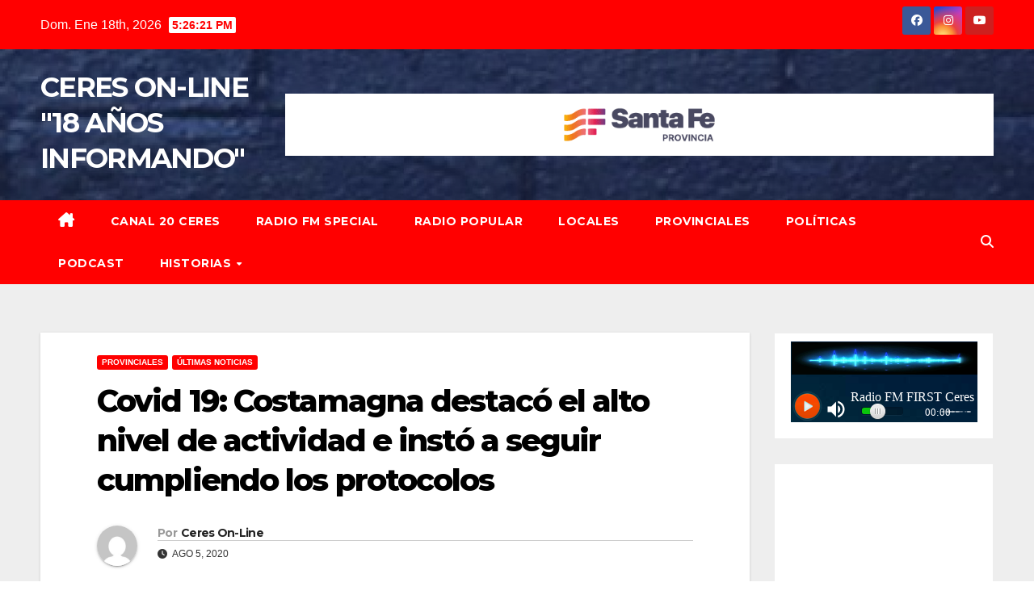

--- FILE ---
content_type: text/html; charset=UTF-8
request_url: https://ceresonline.com.ar/2020/08/covid-19-costamagna-destaco-el-alto-nivel-de-actividad-e-insto-a-seguir-cumpliendo-los-protocolos/
body_size: 64550
content:
<!DOCTYPE html>
<html lang="es" xmlns:og="http://ogp.me/ns#" xmlns:fb="http://ogp.me/ns/fb#">
<head>
<meta charset="UTF-8">
<meta name="viewport" content="width=device-width, initial-scale=1">
<link rel="profile" href="http://gmpg.org/xfn/11">
<title>Covid 19: Costamagna destacó el alto nivel de actividad e instó a seguir cumpliendo los protocolos &#8211; CERES ON-LINE   &quot;18 AÑOS INFORMANDO&quot;</title>
<meta name='robots' content='max-image-preview:large' />
<style>img:is([sizes="auto" i], [sizes^="auto," i]) { contain-intrinsic-size: 3000px 1500px }</style>
<link rel='dns-prefetch' href='//ws.sharethis.com' />
<link rel='dns-prefetch' href='//fonts.googleapis.com' />
<link rel="alternate" type="application/rss+xml" title="CERES ON-LINE   &quot;18 AÑOS INFORMANDO&quot; &raquo; Feed" href="https://ceresonline.com.ar/feed/" />
<link rel="alternate" type="application/rss+xml" title="CERES ON-LINE   &quot;18 AÑOS INFORMANDO&quot; &raquo; Feed de los comentarios" href="https://ceresonline.com.ar/comments/feed/" />
<link rel="alternate" type="application/rss+xml" title="CERES ON-LINE   &quot;18 AÑOS INFORMANDO&quot; &raquo; Comentario Covid 19: Costamagna destacó el alto nivel de actividad e instó a seguir cumpliendo los protocolos del feed" href="https://ceresonline.com.ar/2020/08/covid-19-costamagna-destaco-el-alto-nivel-de-actividad-e-insto-a-seguir-cumpliendo-los-protocolos/feed/" />
<script>
window._wpemojiSettings = {"baseUrl":"https:\/\/s.w.org\/images\/core\/emoji\/15.0.3\/72x72\/","ext":".png","svgUrl":"https:\/\/s.w.org\/images\/core\/emoji\/15.0.3\/svg\/","svgExt":".svg","source":{"concatemoji":"https:\/\/ceresonline.com.ar\/wp-includes\/js\/wp-emoji-release.min.js?ver=6.7.4"}};
/*! This file is auto-generated */
!function(i,n){var o,s,e;function c(e){try{var t={supportTests:e,timestamp:(new Date).valueOf()};sessionStorage.setItem(o,JSON.stringify(t))}catch(e){}}function p(e,t,n){e.clearRect(0,0,e.canvas.width,e.canvas.height),e.fillText(t,0,0);var t=new Uint32Array(e.getImageData(0,0,e.canvas.width,e.canvas.height).data),r=(e.clearRect(0,0,e.canvas.width,e.canvas.height),e.fillText(n,0,0),new Uint32Array(e.getImageData(0,0,e.canvas.width,e.canvas.height).data));return t.every(function(e,t){return e===r[t]})}function u(e,t,n){switch(t){case"flag":return n(e,"\ud83c\udff3\ufe0f\u200d\u26a7\ufe0f","\ud83c\udff3\ufe0f\u200b\u26a7\ufe0f")?!1:!n(e,"\ud83c\uddfa\ud83c\uddf3","\ud83c\uddfa\u200b\ud83c\uddf3")&&!n(e,"\ud83c\udff4\udb40\udc67\udb40\udc62\udb40\udc65\udb40\udc6e\udb40\udc67\udb40\udc7f","\ud83c\udff4\u200b\udb40\udc67\u200b\udb40\udc62\u200b\udb40\udc65\u200b\udb40\udc6e\u200b\udb40\udc67\u200b\udb40\udc7f");case"emoji":return!n(e,"\ud83d\udc26\u200d\u2b1b","\ud83d\udc26\u200b\u2b1b")}return!1}function f(e,t,n){var r="undefined"!=typeof WorkerGlobalScope&&self instanceof WorkerGlobalScope?new OffscreenCanvas(300,150):i.createElement("canvas"),a=r.getContext("2d",{willReadFrequently:!0}),o=(a.textBaseline="top",a.font="600 32px Arial",{});return e.forEach(function(e){o[e]=t(a,e,n)}),o}function t(e){var t=i.createElement("script");t.src=e,t.defer=!0,i.head.appendChild(t)}"undefined"!=typeof Promise&&(o="wpEmojiSettingsSupports",s=["flag","emoji"],n.supports={everything:!0,everythingExceptFlag:!0},e=new Promise(function(e){i.addEventListener("DOMContentLoaded",e,{once:!0})}),new Promise(function(t){var n=function(){try{var e=JSON.parse(sessionStorage.getItem(o));if("object"==typeof e&&"number"==typeof e.timestamp&&(new Date).valueOf()<e.timestamp+604800&&"object"==typeof e.supportTests)return e.supportTests}catch(e){}return null}();if(!n){if("undefined"!=typeof Worker&&"undefined"!=typeof OffscreenCanvas&&"undefined"!=typeof URL&&URL.createObjectURL&&"undefined"!=typeof Blob)try{var e="postMessage("+f.toString()+"("+[JSON.stringify(s),u.toString(),p.toString()].join(",")+"));",r=new Blob([e],{type:"text/javascript"}),a=new Worker(URL.createObjectURL(r),{name:"wpTestEmojiSupports"});return void(a.onmessage=function(e){c(n=e.data),a.terminate(),t(n)})}catch(e){}c(n=f(s,u,p))}t(n)}).then(function(e){for(var t in e)n.supports[t]=e[t],n.supports.everything=n.supports.everything&&n.supports[t],"flag"!==t&&(n.supports.everythingExceptFlag=n.supports.everythingExceptFlag&&n.supports[t]);n.supports.everythingExceptFlag=n.supports.everythingExceptFlag&&!n.supports.flag,n.DOMReady=!1,n.readyCallback=function(){n.DOMReady=!0}}).then(function(){return e}).then(function(){var e;n.supports.everything||(n.readyCallback(),(e=n.source||{}).concatemoji?t(e.concatemoji):e.wpemoji&&e.twemoji&&(t(e.twemoji),t(e.wpemoji)))}))}((window,document),window._wpemojiSettings);
</script>
<style id='wp-emoji-styles-inline-css'>
img.wp-smiley, img.emoji {
display: inline !important;
border: none !important;
box-shadow: none !important;
height: 1em !important;
width: 1em !important;
margin: 0 0.07em !important;
vertical-align: -0.1em !important;
background: none !important;
padding: 0 !important;
}
</style>
<link rel='stylesheet' id='wp-block-library-css' href='//ceresonline.com.ar/wp-content/cache/wpfc-minified/1fvl8px/43ilc.css' media='all' />
<style id='wp-block-library-theme-inline-css'>
.wp-block-audio :where(figcaption){color:#555;font-size:13px;text-align:center}.is-dark-theme .wp-block-audio :where(figcaption){color:#ffffffa6}.wp-block-audio{margin:0 0 1em}.wp-block-code{border:1px solid #ccc;border-radius:4px;font-family:Menlo,Consolas,monaco,monospace;padding:.8em 1em}.wp-block-embed :where(figcaption){color:#555;font-size:13px;text-align:center}.is-dark-theme .wp-block-embed :where(figcaption){color:#ffffffa6}.wp-block-embed{margin:0 0 1em}.blocks-gallery-caption{color:#555;font-size:13px;text-align:center}.is-dark-theme .blocks-gallery-caption{color:#ffffffa6}:root :where(.wp-block-image figcaption){color:#555;font-size:13px;text-align:center}.is-dark-theme :root :where(.wp-block-image figcaption){color:#ffffffa6}.wp-block-image{margin:0 0 1em}.wp-block-pullquote{border-bottom:4px solid;border-top:4px solid;color:currentColor;margin-bottom:1.75em}.wp-block-pullquote cite,.wp-block-pullquote footer,.wp-block-pullquote__citation{color:currentColor;font-size:.8125em;font-style:normal;text-transform:uppercase}.wp-block-quote{border-left:.25em solid;margin:0 0 1.75em;padding-left:1em}.wp-block-quote cite,.wp-block-quote footer{color:currentColor;font-size:.8125em;font-style:normal;position:relative}.wp-block-quote:where(.has-text-align-right){border-left:none;border-right:.25em solid;padding-left:0;padding-right:1em}.wp-block-quote:where(.has-text-align-center){border:none;padding-left:0}.wp-block-quote.is-large,.wp-block-quote.is-style-large,.wp-block-quote:where(.is-style-plain){border:none}.wp-block-search .wp-block-search__label{font-weight:700}.wp-block-search__button{border:1px solid #ccc;padding:.375em .625em}:where(.wp-block-group.has-background){padding:1.25em 2.375em}.wp-block-separator.has-css-opacity{opacity:.4}.wp-block-separator{border:none;border-bottom:2px solid;margin-left:auto;margin-right:auto}.wp-block-separator.has-alpha-channel-opacity{opacity:1}.wp-block-separator:not(.is-style-wide):not(.is-style-dots){width:100px}.wp-block-separator.has-background:not(.is-style-dots){border-bottom:none;height:1px}.wp-block-separator.has-background:not(.is-style-wide):not(.is-style-dots){height:2px}.wp-block-table{margin:0 0 1em}.wp-block-table td,.wp-block-table th{word-break:normal}.wp-block-table :where(figcaption){color:#555;font-size:13px;text-align:center}.is-dark-theme .wp-block-table :where(figcaption){color:#ffffffa6}.wp-block-video :where(figcaption){color:#555;font-size:13px;text-align:center}.is-dark-theme .wp-block-video :where(figcaption){color:#ffffffa6}.wp-block-video{margin:0 0 1em}:root :where(.wp-block-template-part.has-background){margin-bottom:0;margin-top:0;padding:1.25em 2.375em}
</style>
<link rel='stylesheet' id='blockspare-frontend-block-style-css-css' href='//ceresonline.com.ar/wp-content/cache/wpfc-minified/mkbqnx7d/43ilc.css' media='all' />
<link rel='stylesheet' id='blockspare-frontend-banner-style-css-css' href='//ceresonline.com.ar/wp-content/cache/wpfc-minified/9mjxu394/3ukbj.css' media='all' />
<link rel='stylesheet' id='fontawesome-css' href='//ceresonline.com.ar/wp-content/cache/wpfc-minified/8j3lud01/43ilc.css' media='all' />
<link rel='stylesheet' id='wp-components-css' href='//ceresonline.com.ar/wp-content/cache/wpfc-minified/8n2ide8o/43ilc.css' media='all' />
<link rel='stylesheet' id='wp-preferences-css' href='//ceresonline.com.ar/wp-content/cache/wpfc-minified/lxs9ziz3/43ilc.css' media='all' />
<link rel='stylesheet' id='wp-block-editor-css' href='//ceresonline.com.ar/wp-content/cache/wpfc-minified/klj1kn9e/43ilc.css' media='all' />
<link rel='stylesheet' id='wp-reusable-blocks-css' href='//ceresonline.com.ar/wp-content/cache/wpfc-minified/eurgj4v5/43ilc.css' media='all' />
<link rel='stylesheet' id='wp-patterns-css' href='//ceresonline.com.ar/wp-content/cache/wpfc-minified/klrwc9t5/43ilc.css' media='all' />
<link rel='stylesheet' id='wp-editor-css' href='//ceresonline.com.ar/wp-content/cache/wpfc-minified/8wmbs76l/43ilc.css' media='all' />
<link rel='stylesheet' id='smd_block-cgb-style-css-css' href='//ceresonline.com.ar/wp-content/cache/wpfc-minified/1z5vhq17/43ilc.css' media='all' />
<style id='classic-theme-styles-inline-css'>
/*! This file is auto-generated */
.wp-block-button__link{color:#fff;background-color:#32373c;border-radius:9999px;box-shadow:none;text-decoration:none;padding:calc(.667em + 2px) calc(1.333em + 2px);font-size:1.125em}.wp-block-file__button{background:#32373c;color:#fff;text-decoration:none}
</style>
<style id='global-styles-inline-css'>
:root{--wp--preset--aspect-ratio--square: 1;--wp--preset--aspect-ratio--4-3: 4/3;--wp--preset--aspect-ratio--3-4: 3/4;--wp--preset--aspect-ratio--3-2: 3/2;--wp--preset--aspect-ratio--2-3: 2/3;--wp--preset--aspect-ratio--16-9: 16/9;--wp--preset--aspect-ratio--9-16: 9/16;--wp--preset--color--black: #000000;--wp--preset--color--cyan-bluish-gray: #abb8c3;--wp--preset--color--white: #ffffff;--wp--preset--color--pale-pink: #f78da7;--wp--preset--color--vivid-red: #cf2e2e;--wp--preset--color--luminous-vivid-orange: #ff6900;--wp--preset--color--luminous-vivid-amber: #fcb900;--wp--preset--color--light-green-cyan: #7bdcb5;--wp--preset--color--vivid-green-cyan: #00d084;--wp--preset--color--pale-cyan-blue: #8ed1fc;--wp--preset--color--vivid-cyan-blue: #0693e3;--wp--preset--color--vivid-purple: #9b51e0;--wp--preset--gradient--vivid-cyan-blue-to-vivid-purple: linear-gradient(135deg,rgba(6,147,227,1) 0%,rgb(155,81,224) 100%);--wp--preset--gradient--light-green-cyan-to-vivid-green-cyan: linear-gradient(135deg,rgb(122,220,180) 0%,rgb(0,208,130) 100%);--wp--preset--gradient--luminous-vivid-amber-to-luminous-vivid-orange: linear-gradient(135deg,rgba(252,185,0,1) 0%,rgba(255,105,0,1) 100%);--wp--preset--gradient--luminous-vivid-orange-to-vivid-red: linear-gradient(135deg,rgba(255,105,0,1) 0%,rgb(207,46,46) 100%);--wp--preset--gradient--very-light-gray-to-cyan-bluish-gray: linear-gradient(135deg,rgb(238,238,238) 0%,rgb(169,184,195) 100%);--wp--preset--gradient--cool-to-warm-spectrum: linear-gradient(135deg,rgb(74,234,220) 0%,rgb(151,120,209) 20%,rgb(207,42,186) 40%,rgb(238,44,130) 60%,rgb(251,105,98) 80%,rgb(254,248,76) 100%);--wp--preset--gradient--blush-light-purple: linear-gradient(135deg,rgb(255,206,236) 0%,rgb(152,150,240) 100%);--wp--preset--gradient--blush-bordeaux: linear-gradient(135deg,rgb(254,205,165) 0%,rgb(254,45,45) 50%,rgb(107,0,62) 100%);--wp--preset--gradient--luminous-dusk: linear-gradient(135deg,rgb(255,203,112) 0%,rgb(199,81,192) 50%,rgb(65,88,208) 100%);--wp--preset--gradient--pale-ocean: linear-gradient(135deg,rgb(255,245,203) 0%,rgb(182,227,212) 50%,rgb(51,167,181) 100%);--wp--preset--gradient--electric-grass: linear-gradient(135deg,rgb(202,248,128) 0%,rgb(113,206,126) 100%);--wp--preset--gradient--midnight: linear-gradient(135deg,rgb(2,3,129) 0%,rgb(40,116,252) 100%);--wp--preset--font-size--small: 13px;--wp--preset--font-size--medium: 20px;--wp--preset--font-size--large: 36px;--wp--preset--font-size--x-large: 42px;--wp--preset--spacing--20: 0.44rem;--wp--preset--spacing--30: 0.67rem;--wp--preset--spacing--40: 1rem;--wp--preset--spacing--50: 1.5rem;--wp--preset--spacing--60: 2.25rem;--wp--preset--spacing--70: 3.38rem;--wp--preset--spacing--80: 5.06rem;--wp--preset--shadow--natural: 6px 6px 9px rgba(0, 0, 0, 0.2);--wp--preset--shadow--deep: 12px 12px 50px rgba(0, 0, 0, 0.4);--wp--preset--shadow--sharp: 6px 6px 0px rgba(0, 0, 0, 0.2);--wp--preset--shadow--outlined: 6px 6px 0px -3px rgba(255, 255, 255, 1), 6px 6px rgba(0, 0, 0, 1);--wp--preset--shadow--crisp: 6px 6px 0px rgba(0, 0, 0, 1);}:root :where(.is-layout-flow) > :first-child{margin-block-start: 0;}:root :where(.is-layout-flow) > :last-child{margin-block-end: 0;}:root :where(.is-layout-flow) > *{margin-block-start: 24px;margin-block-end: 0;}:root :where(.is-layout-constrained) > :first-child{margin-block-start: 0;}:root :where(.is-layout-constrained) > :last-child{margin-block-end: 0;}:root :where(.is-layout-constrained) > *{margin-block-start: 24px;margin-block-end: 0;}:root :where(.is-layout-flex){gap: 24px;}:root :where(.is-layout-grid){gap: 24px;}body .is-layout-flex{display: flex;}.is-layout-flex{flex-wrap: wrap;align-items: center;}.is-layout-flex > :is(*, div){margin: 0;}body .is-layout-grid{display: grid;}.is-layout-grid > :is(*, div){margin: 0;}.has-black-color{color: var(--wp--preset--color--black) !important;}.has-cyan-bluish-gray-color{color: var(--wp--preset--color--cyan-bluish-gray) !important;}.has-white-color{color: var(--wp--preset--color--white) !important;}.has-pale-pink-color{color: var(--wp--preset--color--pale-pink) !important;}.has-vivid-red-color{color: var(--wp--preset--color--vivid-red) !important;}.has-luminous-vivid-orange-color{color: var(--wp--preset--color--luminous-vivid-orange) !important;}.has-luminous-vivid-amber-color{color: var(--wp--preset--color--luminous-vivid-amber) !important;}.has-light-green-cyan-color{color: var(--wp--preset--color--light-green-cyan) !important;}.has-vivid-green-cyan-color{color: var(--wp--preset--color--vivid-green-cyan) !important;}.has-pale-cyan-blue-color{color: var(--wp--preset--color--pale-cyan-blue) !important;}.has-vivid-cyan-blue-color{color: var(--wp--preset--color--vivid-cyan-blue) !important;}.has-vivid-purple-color{color: var(--wp--preset--color--vivid-purple) !important;}.has-black-background-color{background-color: var(--wp--preset--color--black) !important;}.has-cyan-bluish-gray-background-color{background-color: var(--wp--preset--color--cyan-bluish-gray) !important;}.has-white-background-color{background-color: var(--wp--preset--color--white) !important;}.has-pale-pink-background-color{background-color: var(--wp--preset--color--pale-pink) !important;}.has-vivid-red-background-color{background-color: var(--wp--preset--color--vivid-red) !important;}.has-luminous-vivid-orange-background-color{background-color: var(--wp--preset--color--luminous-vivid-orange) !important;}.has-luminous-vivid-amber-background-color{background-color: var(--wp--preset--color--luminous-vivid-amber) !important;}.has-light-green-cyan-background-color{background-color: var(--wp--preset--color--light-green-cyan) !important;}.has-vivid-green-cyan-background-color{background-color: var(--wp--preset--color--vivid-green-cyan) !important;}.has-pale-cyan-blue-background-color{background-color: var(--wp--preset--color--pale-cyan-blue) !important;}.has-vivid-cyan-blue-background-color{background-color: var(--wp--preset--color--vivid-cyan-blue) !important;}.has-vivid-purple-background-color{background-color: var(--wp--preset--color--vivid-purple) !important;}.has-black-border-color{border-color: var(--wp--preset--color--black) !important;}.has-cyan-bluish-gray-border-color{border-color: var(--wp--preset--color--cyan-bluish-gray) !important;}.has-white-border-color{border-color: var(--wp--preset--color--white) !important;}.has-pale-pink-border-color{border-color: var(--wp--preset--color--pale-pink) !important;}.has-vivid-red-border-color{border-color: var(--wp--preset--color--vivid-red) !important;}.has-luminous-vivid-orange-border-color{border-color: var(--wp--preset--color--luminous-vivid-orange) !important;}.has-luminous-vivid-amber-border-color{border-color: var(--wp--preset--color--luminous-vivid-amber) !important;}.has-light-green-cyan-border-color{border-color: var(--wp--preset--color--light-green-cyan) !important;}.has-vivid-green-cyan-border-color{border-color: var(--wp--preset--color--vivid-green-cyan) !important;}.has-pale-cyan-blue-border-color{border-color: var(--wp--preset--color--pale-cyan-blue) !important;}.has-vivid-cyan-blue-border-color{border-color: var(--wp--preset--color--vivid-cyan-blue) !important;}.has-vivid-purple-border-color{border-color: var(--wp--preset--color--vivid-purple) !important;}.has-vivid-cyan-blue-to-vivid-purple-gradient-background{background: var(--wp--preset--gradient--vivid-cyan-blue-to-vivid-purple) !important;}.has-light-green-cyan-to-vivid-green-cyan-gradient-background{background: var(--wp--preset--gradient--light-green-cyan-to-vivid-green-cyan) !important;}.has-luminous-vivid-amber-to-luminous-vivid-orange-gradient-background{background: var(--wp--preset--gradient--luminous-vivid-amber-to-luminous-vivid-orange) !important;}.has-luminous-vivid-orange-to-vivid-red-gradient-background{background: var(--wp--preset--gradient--luminous-vivid-orange-to-vivid-red) !important;}.has-very-light-gray-to-cyan-bluish-gray-gradient-background{background: var(--wp--preset--gradient--very-light-gray-to-cyan-bluish-gray) !important;}.has-cool-to-warm-spectrum-gradient-background{background: var(--wp--preset--gradient--cool-to-warm-spectrum) !important;}.has-blush-light-purple-gradient-background{background: var(--wp--preset--gradient--blush-light-purple) !important;}.has-blush-bordeaux-gradient-background{background: var(--wp--preset--gradient--blush-bordeaux) !important;}.has-luminous-dusk-gradient-background{background: var(--wp--preset--gradient--luminous-dusk) !important;}.has-pale-ocean-gradient-background{background: var(--wp--preset--gradient--pale-ocean) !important;}.has-electric-grass-gradient-background{background: var(--wp--preset--gradient--electric-grass) !important;}.has-midnight-gradient-background{background: var(--wp--preset--gradient--midnight) !important;}.has-small-font-size{font-size: var(--wp--preset--font-size--small) !important;}.has-medium-font-size{font-size: var(--wp--preset--font-size--medium) !important;}.has-large-font-size{font-size: var(--wp--preset--font-size--large) !important;}.has-x-large-font-size{font-size: var(--wp--preset--font-size--x-large) !important;}
:root :where(.wp-block-pullquote){font-size: 1.5em;line-height: 1.6;}
</style>
<link rel='stylesheet' id='dashicons-css' href='//ceresonline.com.ar/wp-content/cache/wpfc-minified/2bnrd5sl/43ilc.css' media='all' />
<link rel='stylesheet' id='everest-forms-general-css' href='//ceresonline.com.ar/wp-content/cache/wpfc-minified/20yhwpvq/43ilc.css' media='all' />
<link rel='stylesheet' id='jquery-intl-tel-input-css' href='//ceresonline.com.ar/wp-content/cache/wpfc-minified/l0cq36uk/43ilc.css' media='all' />
<link rel='stylesheet' id='qcsmd-fa-css-css' href='//ceresonline.com.ar/wp-content/cache/wpfc-minified/jzcxekbi/43ilc.css' media='all' />
<link rel='stylesheet' id='qcsmd-magnific-css-css' href='//ceresonline.com.ar/wp-content/cache/wpfc-minified/kc3jutq2/43ilc.css' media='all' />
<link rel='stylesheet' id='qcsmd-custom-rwd-css-css' href='//ceresonline.com.ar/wp-content/cache/wpfc-minified/mjnnhxmm/43ilc.css' media='all' />
<link rel='stylesheet' id='qcsmd-embed-form-css-css' href='//ceresonline.com.ar/wp-content/cache/wpfc-minified/7yzmupqm/43ilc.css' media='all' />
<link rel='stylesheet' id='newsup-fonts-css' href='//fonts.googleapis.com/css?family=Montserrat%3A400%2C500%2C700%2C800%7CWork%2BSans%3A300%2C400%2C500%2C600%2C700%2C800%2C900%26display%3Dswap&#038;subset=latin%2Clatin-ext' media='all' />
<link rel='stylesheet' id='bootstrap-css' href='//ceresonline.com.ar/wp-content/cache/wpfc-minified/31cgaqk/43ilc.css' media='all' />
<link rel='stylesheet' id='newsup-style-css' href='//ceresonline.com.ar/wp-content/cache/wpfc-minified/95kkvqfu/43ila.css' media='all' />
<link rel='stylesheet' id='font-awesome-5-all-css' href='//ceresonline.com.ar/wp-content/cache/wpfc-minified/md4smxep/43ilc.css' media='all' />
<link rel='stylesheet' id='font-awesome-4-shim-css' href='//ceresonline.com.ar/wp-content/cache/wpfc-minified/f5xnd54y/43ilc.css' media='all' />
<link rel='stylesheet' id='owl-carousel-css' href='//ceresonline.com.ar/wp-content/cache/wpfc-minified/2qgy5gsa/43ilc.css' media='all' />
<link rel='stylesheet' id='smartmenus-css' href='//ceresonline.com.ar/wp-content/cache/wpfc-minified/1043k5oy/43ilb.css' media='all' />
<link rel='stylesheet' id='newsup-custom-css-css' href='//ceresonline.com.ar/wp-content/cache/wpfc-minified/321yzrz9/43ilb.css' media='all' />
<link rel='stylesheet' id='newsup-style-parent-css' href='//ceresonline.com.ar/wp-content/cache/wpfc-minified/1r0926y4/43ila.css' media='all' />
<link rel='stylesheet' id='newsbulk-style-css' href='//ceresonline.com.ar/wp-content/cache/wpfc-minified/95kkvqfu/43ila.css' media='all' />
<link rel='stylesheet' id='newsbulk-default-css-css' href='//ceresonline.com.ar/wp-content/cache/wpfc-minified/e6j2lbr0/43ila.css' media='all' />
<script src="https://ceresonline.com.ar/wp-includes/js/jquery/jquery.min.js?ver=3.7.1" id="jquery-core-js"></script>
<script src="https://ceresonline.com.ar/wp-includes/js/jquery/jquery-migrate.min.js?ver=3.4.1" id="jquery-migrate-js"></script>
<script src="https://ceresonline.com.ar/wp-content/plugins/blockspare/assets/js/countup/waypoints.min.js?ver=6.7.4" id="waypoint-js"></script>
<script src="https://ceresonline.com.ar/wp-content/plugins/blockspare/assets/js/countup/jquery.counterup.min.js?ver=1" id="countup-js"></script>
<script src="https://ceresonline.com.ar/wp-content/plugins/simple-media-directory//assets/js/jquery.magnific-popup.min.js?ver=6.7.4" id="qcsmd-magnific-script-js"></script>
<script src="https://ceresonline.com.ar/wp-content/plugins/simple-media-directory//embed/js/embed-form.js?ver=6.7.4" id="qcsmd-embed-form-script-js"></script>
<script id='st_insights_js' src="https://ws.sharethis.com/button/st_insights.js?publisher=4d48b7c5-0ae3-43d4-bfbe-3ff8c17a8ae6&amp;product=simpleshare&amp;ver=8.5.3" id="ssba-sharethis-js"></script>
<script src="https://ceresonline.com.ar/wp-content/themes/newsup/js/navigation.js?ver=6.7.4" id="newsup-navigation-js"></script>
<script src="https://ceresonline.com.ar/wp-content/themes/newsup/js/bootstrap.js?ver=6.7.4" id="bootstrap-js"></script>
<script src="https://ceresonline.com.ar/wp-content/themes/newsup/js/owl.carousel.min.js?ver=6.7.4" id="owl-carousel-min-js"></script>
<script src="https://ceresonline.com.ar/wp-content/themes/newsup/js/jquery.smartmenus.js?ver=6.7.4" id="smartmenus-js-js"></script>
<script src="https://ceresonline.com.ar/wp-content/themes/newsup/js/jquery.smartmenus.bootstrap.js?ver=6.7.4" id="bootstrap-smartmenus-js-js"></script>
<script src="https://ceresonline.com.ar/wp-content/themes/newsup/js/jquery.marquee.js?ver=6.7.4" id="newsup-marquee-js-js"></script>
<script src="https://ceresonline.com.ar/wp-content/themes/newsup/js/main.js?ver=6.7.4" id="newsup-main-js-js"></script>
<link rel="https://api.w.org/" href="https://ceresonline.com.ar/wp-json/" /><link rel="alternate" title="JSON" type="application/json" href="https://ceresonline.com.ar/wp-json/wp/v2/posts/47293" /><link rel="EditURI" type="application/rsd+xml" title="RSD" href="https://ceresonline.com.ar/xmlrpc.php?rsd" />
<meta name="generator" content="WordPress 6.7.4" />
<meta name="generator" content="Everest Forms 3.4.1" />
<link rel="canonical" href="https://ceresonline.com.ar/2020/08/covid-19-costamagna-destaco-el-alto-nivel-de-actividad-e-insto-a-seguir-cumpliendo-los-protocolos/" />
<link rel='shortlink' href='https://ceresonline.com.ar/?p=47293' />
<link rel="alternate" title="oEmbed (JSON)" type="application/json+oembed" href="https://ceresonline.com.ar/wp-json/oembed/1.0/embed?url=https%3A%2F%2Fceresonline.com.ar%2F2020%2F08%2Fcovid-19-costamagna-destaco-el-alto-nivel-de-actividad-e-insto-a-seguir-cumpliendo-los-protocolos%2F" />
<link rel="alternate" title="oEmbed (XML)" type="text/xml+oembed" href="https://ceresonline.com.ar/wp-json/oembed/1.0/embed?url=https%3A%2F%2Fceresonline.com.ar%2F2020%2F08%2Fcovid-19-costamagna-destaco-el-alto-nivel-de-actividad-e-insto-a-seguir-cumpliendo-los-protocolos%2F&#038;format=xml" />
<script type="text/javascript">
var ajaxurl = "https://ceresonline.com.ar/wp-admin/admin-ajax.php";
</script><link rel="pingback" href="https://ceresonline.com.ar/xmlrpc.php"> 
<style type="text/css" id="custom-background-css">
.wrapper { background-color: #eee; }
</style>
<style type="text/css">
body .site-title a,
body .site-description {
color: #ffffff;
}
.site-branding-text .site-title a {
font-size: px;
}
@media only screen and (max-width: 640px) {
.site-branding-text .site-title a {
font-size: 40px;
}
}
@media only screen and (max-width: 375px) {
.site-branding-text .site-title a {
font-size: 32px;
}
}
</style>
<link rel="icon" href="https://ceresonline.com.ar/wp-content/uploads/2020/05/cropped-CERESONLINE-32x32.jpg" sizes="32x32" />
<link rel="icon" href="https://ceresonline.com.ar/wp-content/uploads/2020/05/cropped-CERESONLINE-192x192.jpg" sizes="192x192" />
<link rel="apple-touch-icon" href="https://ceresonline.com.ar/wp-content/uploads/2020/05/cropped-CERESONLINE-180x180.jpg" />
<meta name="msapplication-TileImage" content="https://ceresonline.com.ar/wp-content/uploads/2020/05/cropped-CERESONLINE-270x270.jpg" />
<!-- START - Open Graph and Twitter Card Tags 3.3.7 -->
<!-- Facebook Open Graph -->
<meta property="og:locale" content="es_ES"/>
<meta property="og:site_name" content="CERES ON-LINE   &quot;18 AÑOS INFORMANDO&quot;"/>
<meta property="og:title" content="Covid 19: Costamagna destacó el alto nivel de actividad e instó a seguir cumpliendo los protocolos"/>
<meta property="og:url" content="https://ceresonline.com.ar/2020/08/covid-19-costamagna-destaco-el-alto-nivel-de-actividad-e-insto-a-seguir-cumpliendo-los-protocolos/"/>
<meta property="og:type" content="article"/>
<meta property="og:description" content="El ministro de Producción, Ciencia y Tecnología, Daniel Costamagna, mantuvo una videoconferencia con representantes de entidades e instituciones representativas de todo el aparato productivo santafesino. “Fue una reunión de trabajo, de propuestas de estrategias y de articulación público - privada en"/>
<meta property="og:image" content="https://ceresonline.com.ar/wp-content/uploads/2020/08/2020-08-05NID_268149O_1.jpeg"/>
<meta property="og:image:url" content="https://ceresonline.com.ar/wp-content/uploads/2020/08/2020-08-05NID_268149O_1.jpeg"/>
<meta property="og:image:secure_url" content="https://ceresonline.com.ar/wp-content/uploads/2020/08/2020-08-05NID_268149O_1.jpeg"/>
<meta property="og:image:width" content="800"/>
<meta property="og:image:height" content="533"/>
<meta property="article:published_time" content="2020-08-05T18:41:23-05:00"/>
<meta property="article:modified_time" content="2020-08-05T18:41:23-05:00" />
<meta property="og:updated_time" content="2020-08-05T18:41:23-05:00" />
<meta property="article:section" content="Provinciales"/>
<meta property="article:section" content="Últimas noticias"/>
<meta property="article:publisher" content="https://www.facebook.com/fmspecial1025"/>
<!-- Google+ / Schema.org -->
<!-- Twitter Cards -->
<meta name="twitter:title" content="Covid 19: Costamagna destacó el alto nivel de actividad e instó a seguir cumpliendo los protocolos"/>
<meta name="twitter:url" content="https://ceresonline.com.ar/2020/08/covid-19-costamagna-destaco-el-alto-nivel-de-actividad-e-insto-a-seguir-cumpliendo-los-protocolos/"/>
<meta name="twitter:description" content="El ministro de Producción, Ciencia y Tecnología, Daniel Costamagna, mantuvo una videoconferencia con representantes de entidades e instituciones representativas de todo el aparato productivo santafesino. “Fue una reunión de trabajo, de propuestas de estrategias y de articulación público - privada en"/>
<meta name="twitter:image" content="https://ceresonline.com.ar/wp-content/uploads/2020/08/2020-08-05NID_268149O_1.jpeg"/>
<meta name="twitter:card" content="summary_large_image"/>
<!-- SEO -->
<!-- Misc. tags -->
<!-- is_singular -->
<!-- END - Open Graph and Twitter Card Tags 3.3.7 -->
</head>
<body class="post-template-default single single-post postid-47293 single-format-standard wp-embed-responsive everest-forms-no-js ta-hide-date-author-in-list" >
<div id="page" class="site">
<a class="skip-link screen-reader-text" href="#content">
Saltar al contenido</a>
<div class="wrapper">
<header class="mg-headwidget">
<!--==================== TOP BAR ====================-->
<div class="mg-head-detail hidden-xs">
<div class="container-fluid">
<div class="row align-items-center">
<div class="col-md-6 col-xs-12">
<ul class="info-left">
<li>Dom. Ene 18th, 2026                 <span  id="time" class="time"></span>
</li>
</ul>
</div>
<div class="col-md-6 col-xs-12">
<ul class="mg-social info-right">
<li>
<a  target="_blank"  href="https://www.facebook.com/fmfirst.ceres">
<span class="icon-soci facebook">
<i class="fab fa-facebook"></i>
</span> 
</a>
</li>
<li>
<a target="_blank"  href="#">
<span class="icon-soci instagram">
<i class="fab fa-instagram"></i>
</span>
</a>
</li>
<li>
<a target="_blank"  href="#">
<span class="icon-soci youtube">
<i class="fab fa-youtube"></i>
</span>
</a>
</li>
</ul>
</div>
</div>
</div>
</div>
<div class="clearfix"></div>
<div class="mg-nav-widget-area-back" style='background-image: url("https://ceresonline.com.ar/wp-content/uploads/2021/03/cropped-cropped-CERES-ONLINE-1.jpg" );'>
<div class="overlay">
<div class="inner"  style="background-color:rgba(32,47,91,0.4);" > 
<div class="container-fluid">
<div class="mg-nav-widget-area">
<div class="row align-items-center">
<div class="col-md-3 col-sm-4 text-center-xs">
<div class="navbar-header">
<div class="site-branding-text">
<p class="site-title"> <a href="https://ceresonline.com.ar/" rel="home">CERES ON-LINE   &quot;18 AÑOS INFORMANDO&quot;</a></p>
<p class="site-description"></p>
</div>
</div>
</div>
<div class="col-md-9">                 <div class="header-ads">
<a class="pull-right" # href="#"
target="_blank"  >
<img width="1140" height="100" src="https://ceresonline.com.ar/wp-content/uploads/2025/11/1140x100-2.gif" class="attachment-full size-full" alt="" decoding="async" fetchpriority="high" />                    </a>
</div>
</div>
<!-- Trending line END -->
</div>
</div>
</div>
</div>
</div>
</div>
<div class="mg-menu-full">
<nav class="navbar navbar-expand-lg navbar-wp">
<div class="container-fluid">
<!-- Right nav -->
<div class="m-header align-items-center">
<a class="mobilehomebtn" href="https://ceresonline.com.ar"><span class="fas fa-home"></span></a>
<!-- navbar-toggle -->
<button class="navbar-toggler mx-auto" type="button" data-toggle="collapse" data-target="#navbar-wp" aria-controls="navbarSupportedContent" aria-expanded="false" aria-label="Alternar la navegación">
<i class="fas fa-bars"></i>
</button>
<!-- /navbar-toggle -->
<div class="dropdown show mg-search-box pr-2 d-none">
<a class="dropdown-toggle msearch ml-auto" href="#" role="button" id="dropdownMenuLink" data-toggle="dropdown" aria-haspopup="true" aria-expanded="false">
<i class="fas fa-search"></i>
</a>
<div class="dropdown-menu searchinner" aria-labelledby="dropdownMenuLink">
<form role="search" method="get" id="searchform" action="https://ceresonline.com.ar/">
<div class="input-group">
<input type="search" class="form-control" placeholder="Buscar" value="" name="s" />
<span class="input-group-btn btn-default">
<button type="submit" class="btn"> <i class="fas fa-search"></i> </button>
</span> </div>
</form>                      </div>
</div>
</div>
<!-- /Right nav -->
<div class="collapse navbar-collapse" id="navbar-wp">
<div class="d-md-block">
<ul id="menu-menuprincipal" class="nav navbar-nav mr-auto"><li class="active home"><a class="homebtn" href="https://ceresonline.com.ar"><span class='fa-solid fa-house-chimney'></span></a></li><li id="menu-item-48007" class="menu-item menu-item-type-custom menu-item-object-custom menu-item-48007"><a class="nav-link" title="CANAL 20 CERES" href="http://www.canal20ceres.com.ar">CANAL 20 CERES</a></li>
<li id="menu-item-38071" class="menu-item menu-item-type-custom menu-item-object-custom menu-item-38071"><a class="nav-link" title="RADIO FM SPECIAL" href="http://www.fmspecial.com.ar">RADIO FM SPECIAL</a></li>
<li id="menu-item-38072" class="menu-item menu-item-type-custom menu-item-object-custom menu-item-38072"><a class="nav-link" title="RADIO POPULAR" href="http://www.radiopopularceres.com">RADIO POPULAR</a></li>
<li id="menu-item-35755" class="menu-item menu-item-type-taxonomy menu-item-object-category menu-item-35755"><a class="nav-link" title="Locales" href="https://ceresonline.com.ar/category/locales/">Locales</a></li>
<li id="menu-item-35756" class="menu-item menu-item-type-taxonomy menu-item-object-category current-post-ancestor current-menu-parent current-post-parent menu-item-35756"><a class="nav-link" title="Provinciales" href="https://ceresonline.com.ar/category/provinciales/">Provinciales</a></li>
<li id="menu-item-35757" class="menu-item menu-item-type-taxonomy menu-item-object-category menu-item-35757"><a class="nav-link" title="Políticas" href="https://ceresonline.com.ar/category/politicas/">Políticas</a></li>
<li id="menu-item-46968" class="menu-item menu-item-type-post_type menu-item-object-page menu-item-46968"><a class="nav-link" title="Podcast" href="https://ceresonline.com.ar/podcast-todos-somos-noticia/">Podcast</a></li>
<li id="menu-item-53014" class="menu-item menu-item-type-custom menu-item-object-custom menu-item-has-children menu-item-53014 dropdown"><a class="nav-link" title="Historias" data-toggle="dropdown" class="dropdown-toggle">Historias </a>
<ul role="menu" class=" dropdown-menu">
<li id="menu-item-54319" class="menu-item menu-item-type-post_type menu-item-object-page menu-item-54319"><a class="dropdown-item" title="HISTORIAS DE RADIO LA PRIMER RADIO FM DE CERES" href="https://ceresonline.com.ar/historias-de-radio-la-primer-radio-fm-de-ceres/">HISTORIAS DE RADIO LA PRIMER RADIO FM DE CERES</a></li>
<li id="menu-item-54318" class="menu-item menu-item-type-post_type menu-item-object-page menu-item-54318"><a class="dropdown-item" title="Historia de la Ciudad de Ceres provincia de Santa Fe" href="https://ceresonline.com.ar/historia-de-la-ciudad-de-ceres-provincia-de-santa-fe/">Historia de la Ciudad de Ceres provincia de Santa Fe</a></li>
</ul>
</li>
</ul>        				</div>		
</div>
<!-- Right nav -->
<div class="desk-header pl-3 ml-auto my-2 my-lg-0 position-relative align-items-center">
<!-- /navbar-toggle -->
<div class="dropdown show mg-search-box">
<a class="dropdown-toggle msearch ml-auto" href="#" role="button" id="dropdownMenuLink" data-toggle="dropdown" aria-haspopup="true" aria-expanded="false">
<i class="fas fa-search"></i>
</a>
<div class="dropdown-menu searchinner" aria-labelledby="dropdownMenuLink">
<form role="search" method="get" id="searchform" action="https://ceresonline.com.ar/">
<div class="input-group">
<input type="search" class="form-control" placeholder="Buscar" value="" name="s" />
<span class="input-group-btn btn-default">
<button type="submit" class="btn"> <i class="fas fa-search"></i> </button>
</span> </div>
</form>                      </div>
</div>
</div>
<!-- /Right nav --> 
</div>
</nav> <!-- /Navigation -->
</div>
</header>
<div class="clearfix"></div>
<!-- =========================
Page Content Section      
============================== -->
<main id="content" class="single-class content">
<!--container-->
<div class="container-fluid">
<!--row-->
<div class="row">
<div class="col-lg-9 col-md-8">
<div class="mg-blog-post-box"> 
<div class="mg-header">
<div class="mg-blog-category"><a class="newsup-categories category-color-1" href="https://ceresonline.com.ar/category/provinciales/" alt="Ver todas las entradas en Provinciales"> 
Provinciales
</a><a class="newsup-categories category-color-1" href="https://ceresonline.com.ar/category/ultimas-noticias/" alt="Ver todas las entradas en Últimas noticias"> 
Últimas noticias
</a></div>                        <h1 class="title single"> <a title="Enlace permanente a:Covid 19: Costamagna destacó el alto nivel de actividad e instó a seguir cumpliendo los protocolos">
Covid 19: Costamagna destacó el alto nivel de actividad e instó a seguir cumpliendo los protocolos</a>
</h1>
<div class="media mg-info-author-block"> 
<a class="mg-author-pic" href="https://ceresonline.com.ar/author/javier2014/"> <img alt='' src='https://secure.gravatar.com/avatar/126fdbd414762382d0d8cf5eb7f76923?s=150&#038;d=mm&#038;r=g' srcset='https://secure.gravatar.com/avatar/126fdbd414762382d0d8cf5eb7f76923?s=300&#038;d=mm&#038;r=g 2x' class='avatar avatar-150 photo' height='150' width='150' decoding='async'/> </a>
<div class="media-body">
<h4 class="media-heading"><span>Por</span><a href="https://ceresonline.com.ar/author/javier2014/">Ceres On-Line</a></h4>
<span class="mg-blog-date"><i class="fas fa-clock"></i> 
Ago 5, 2020                                </span>
</div>
</div>
</div>
<img width="800" height="533" src="https://ceresonline.com.ar/wp-content/uploads/2020/08/2020-08-05NID_268149O_1.jpeg" class="img-fluid single-featured-image wp-post-image" alt="" decoding="async" srcset="https://ceresonline.com.ar/wp-content/uploads/2020/08/2020-08-05NID_268149O_1.jpeg 800w, https://ceresonline.com.ar/wp-content/uploads/2020/08/2020-08-05NID_268149O_1-300x200.jpeg 300w, https://ceresonline.com.ar/wp-content/uploads/2020/08/2020-08-05NID_268149O_1-768x512.jpeg 768w, https://ceresonline.com.ar/wp-content/uploads/2020/08/2020-08-05NID_268149O_1-675x450.jpeg 675w" sizes="(max-width: 800px) 100vw, 800px" />                    <article class="page-content-single small single">
<p>El ministro de Producción, Ciencia y Tecnología, Daniel Costamagna, mantuvo una videoconferencia con representantes de entidades e instituciones representativas de todo el aparato productivo santafesino.<span id="more-47293"></span> “Fue una reunión de trabajo, de propuestas de estrategias y de articulación público &#8211; privada en la que se manifestó la realidad del aparato productivo en todos sus instancias, tanto de los sectores agropecuarios e industriales como de las actividades comerciales, de servicios y de transporte”, indicó el funcionario provincial.</p>
<p>Acerca de los ejes temáticos abordados en el encuentro, Costamagna destacó que “abordamos la necesidad de reforzar el cuidado sanitario de los operarios en las empresas. Para ello asumimos el compromiso de seguir cumpliendo al pie de la letra cada uno de los protocolos, de no bajar la guardia en este sentido y de poner en valor todo lo logrado en la provincia, con un aparato productivo que funciona casi en plenitud y que no debe resentirse por pasos hacia atrás”.</p>
<p>Posteriormente, el ministro detalló que “en materia de agroalimentos se ahondó en la importancia del arraigo, la conectividad, los caminos, el mejoramiento de la infraestructura rural, las obras en bajos submeridionales, la seguridad rural, el agregado de valor a partir de la transformación de los productos agropecuarios. También se abordó el comercio internacional de estos productos y la incorporación de tecnología”, resaltó Costamagna.</p>
<p>“Asimismo, se dialogó sobre la convocatoria realizada por el Ministerio, a partir de la cual más de 500 empresas han respondido sobre sus demandas innovación y tecnología. En ese marco informamos a las entidades que luego comenzaremos con el proceso de articulación con las instituciones que pueden ofertar esas necesidades”, agregó.</p>
<p>En lo que respecta a la industria, se trataron aspectos relacionados a la infraestructura industrial, parques y áreas, y las necesidades de la construcción de naves industriales. “En este sentido, remarcamos la inminente presentación del Programa Construyendo Industria”, indicó el ministro.</p>
<p>En tanto, “en comercio exterior contamos las iniciativas de rondas virtuales de negocios y las estrategias de internacionalización de nuestras empresas. En cuanto al comercio interior, atendimos las demandas de los pequeños empresarios, fundamentalmente la necesidad de financiamiento con créditos blandos a buenos plazos”, detalló el ministro.</p>
<p>Finalmente, Costamagna manifestó que “ahondamos en el diseño de un programa que mejore la calidad de trabajo del transportista, articulando entre las secretarías de Transporte y Comercio Interior para establecer convenios y propuestas para dotar al territorio de paradores y ofertas gastronómicas que agreguen valor al trabajo del transportista”.</p>
<p>“Es importante destacar también que este espacio nos permite consensuar con el sector privado las propuestas que la Provincia luego hace al Gobierno Nacional, relevando las principales necesidades para fortalecer y desarrollar nuestro sector productivo”, concluyó el ministro.</p>
<p>Participaron del encuentro representantes de CARSFE, ACA, AFA, Asociación Empresarios de Rosario, ADESSA, FECECO, de la Federaciones de Transporte Automotor de Cargas, las cámaras de comercio exterior de Rosario, Rafaela, Santa Fe, Reconquista y Venado Tuerto, la Cámara de Exportadores de Rosario, ABC Swift Consorcio de Exportadores de Carne, Centro de Industrias Lácteas, FISFE, la Cámara de Industria Aceitera de la República Argentina y las bolsas de comercio de Santa Fe y Rosario.</p>
<!-- Simple Share Buttons Adder (8.5.3) simplesharebuttons.com --><div class="ssba-classic-2 ssba ssbp-wrap alignleft ssbp--theme-1"><div style="text-align:left"><span class="ssba-share-text">Share this...</span><br/><a data-site="facebook" class="ssba_facebook_share ssba_share_link" href="https://www.facebook.com/sharer.php?t=Covid 19: Costamagna destacó el alto nivel de actividad e instó a seguir cumpliendo los protocolos&u=https://ceresonline.com.ar/2020/08/covid-19-costamagna-destaco-el-alto-nivel-de-actividad-e-insto-a-seguir-cumpliendo-los-protocolos/"  target=_blank  style="color:; background-color: ; height: 48px; width: 48px; " ><img decoding="async" src="https://ceresonline.com.ar/wp-content/plugins/simple-share-buttons-adder/buttons/somacro/facebook.png" style="width: 35px;" title="facebook" class="ssba ssba-img" alt="Share on facebook" /><div title="Facebook" class="ssbp-text">Facebook</div></a><a data-site="whatsapp" class="ssba_whatsapp_share ssba_share_link" href="https://web.whatsapp.com/send?text=https://ceresonline.com.ar/2020/08/covid-19-costamagna-destaco-el-alto-nivel-de-actividad-e-insto-a-seguir-cumpliendo-los-protocolos/"  target=_blank  style="color:; background-color: ; height: 48px; width: 48px; " ><img decoding="async" src="https://ceresonline.com.ar/wp-content/plugins/simple-share-buttons-adder/buttons/somacro/whatsapp.png" style="width: 35px;" title="whatsapp" class="ssba ssba-img" alt="Share on whatsapp" /><div title="Whatsapp" class="ssbp-text">Whatsapp</div></a><a data-site="twitter" class="ssba_twitter_share ssba_share_link" href="https://twitter.com/intent/tweet?text=Covid 19: Costamagna destacó el alto nivel de actividad e instó a seguir cumpliendo los protocolos&url=https://ceresonline.com.ar/2020/08/covid-19-costamagna-destaco-el-alto-nivel-de-actividad-e-insto-a-seguir-cumpliendo-los-protocolos/&via="  target=_blank  style="color:; background-color: ; height: 48px; width: 48px; " ><img decoding="async" src="https://ceresonline.com.ar/wp-content/plugins/simple-share-buttons-adder/buttons/somacro/twitter.png" style="width: 35px;" title="twitter" class="ssba ssba-img" alt="Share on twitter" /><div title="Twitter" class="ssbp-text">Twitter</div></a></div></div>        <script>
function pinIt() {
var e = document.createElement('script');
e.setAttribute('type','text/javascript');
e.setAttribute('charset','UTF-8');
e.setAttribute('src','https://assets.pinterest.com/js/pinmarklet.js?r='+Math.random()*99999999);
document.body.appendChild(e);
}
</script>
<div class="post-share">
<div class="post-share-icons cf">
<a href="https://www.facebook.com/sharer.php?u=https%3A%2F%2Fceresonline.com.ar%2F2020%2F08%2Fcovid-19-costamagna-destaco-el-alto-nivel-de-actividad-e-insto-a-seguir-cumpliendo-los-protocolos%2F" class="link facebook" target="_blank" >
<i class="fab fa-facebook"></i>
</a>
<a href="http://twitter.com/share?url=https%3A%2F%2Fceresonline.com.ar%2F2020%2F08%2Fcovid-19-costamagna-destaco-el-alto-nivel-de-actividad-e-insto-a-seguir-cumpliendo-los-protocolos%2F&#038;text=Covid%2019%3A%20Costamagna%20destac%C3%B3%20el%20alto%20nivel%20de%20actividad%20e%20inst%C3%B3%20a%20seguir%20cumpliendo%20los%20protocolos" class="link x-twitter" target="_blank">
<i class="fa-brands fa-x-twitter"></i>
</a>
<a href="mailto:?subject=Covid%2019:%20Costamagna%20destacó%20el%20alto%20nivel%20de%20actividad%20e%20instó%20a%20seguir%20cumpliendo%20los%20protocolos&#038;body=https%3A%2F%2Fceresonline.com.ar%2F2020%2F08%2Fcovid-19-costamagna-destaco-el-alto-nivel-de-actividad-e-insto-a-seguir-cumpliendo-los-protocolos%2F" class="link email" target="_blank" >
<i class="fas fa-envelope"></i>
</a>
<a href="https://www.linkedin.com/sharing/share-offsite/?url=https%3A%2F%2Fceresonline.com.ar%2F2020%2F08%2Fcovid-19-costamagna-destaco-el-alto-nivel-de-actividad-e-insto-a-seguir-cumpliendo-los-protocolos%2F&#038;title=Covid%2019%3A%20Costamagna%20destac%C3%B3%20el%20alto%20nivel%20de%20actividad%20e%20inst%C3%B3%20a%20seguir%20cumpliendo%20los%20protocolos" class="link linkedin" target="_blank" >
<i class="fab fa-linkedin"></i>
</a>
<a href="https://telegram.me/share/url?url=https%3A%2F%2Fceresonline.com.ar%2F2020%2F08%2Fcovid-19-costamagna-destaco-el-alto-nivel-de-actividad-e-insto-a-seguir-cumpliendo-los-protocolos%2F&#038;text&#038;title=Covid%2019%3A%20Costamagna%20destac%C3%B3%20el%20alto%20nivel%20de%20actividad%20e%20inst%C3%B3%20a%20seguir%20cumpliendo%20los%20protocolos" class="link telegram" target="_blank" >
<i class="fab fa-telegram"></i>
</a>
<a href="javascript:pinIt();" class="link pinterest">
<i class="fab fa-pinterest"></i>
</a>
<a class="print-r" href="javascript:window.print()">
<i class="fas fa-print"></i>
</a>  
</div>
</div>
<div class="clearfix mb-3"></div>
<nav class="navigation post-navigation" aria-label="Entradas">
<h2 class="screen-reader-text">Navegación de entradas</h2>
<div class="nav-links"><div class="nav-previous"><a href="https://ceresonline.com.ar/2020/08/la-provincia-renovo-redes-electricas-en-huanqueros/" rel="prev">La Provincia renovó redes eléctricas en Huanqueros <div class="fa fa-angle-double-right"></div><span></span></a></div><div class="nav-next"><a href="https://ceresonline.com.ar/2020/08/se-han-confirmado-101-casos-nuevos-de-covid-19-en-el-territorio-provincial/" rel="next"><div class="fa fa-angle-double-left"></div><span></span> Se han confirmado 101 casos nuevos de COVID-19, en el territorio provincial.</a></div></div>
</nav>                                          </article>
</div>
<div class="media mg-info-author-block">
<a class="mg-author-pic" href="https://ceresonline.com.ar/author/javier2014/"><img alt='' src='https://secure.gravatar.com/avatar/126fdbd414762382d0d8cf5eb7f76923?s=150&#038;d=mm&#038;r=g' srcset='https://secure.gravatar.com/avatar/126fdbd414762382d0d8cf5eb7f76923?s=300&#038;d=mm&#038;r=g 2x' class='avatar avatar-150 photo' height='150' width='150' loading='lazy' decoding='async'/></a>
<div class="media-body">
<h4 class="media-heading">Por <a href ="https://ceresonline.com.ar/author/javier2014/">Ceres On-Line</a></h4>
<p></p>
</div>
</div>
<div class="mg-featured-slider p-3 mb-4">
<!--Start mg-realated-slider -->
<!-- mg-sec-title -->
<div class="mg-sec-title">
<h4>Entrada relacionada</h4>
</div>
<!-- // mg-sec-title -->
<div class="row">
<!-- featured_post -->
<!-- blog -->
<div class="col-md-4">
<div class="mg-blog-post-3 minh back-img mb-md-0 mb-2" 
style="background-image: url('https://ceresonline.com.ar/wp-content/uploads/2026/01/rotonda-arrufo-comienzo-de-obra.jpg');" >
<div class="mg-blog-inner">
<h4 class="title"> <a href="https://ceresonline.com.ar/2026/01/el-senador-michlig-anuncio-que-manana-comienza-la-construccion-de-la-rotonda-en-el-cruce-de-la-rn-34-y-rp-39-arrufo/" title="Permalink to: El Senador Michlig anunció que mañana comienza la construcción de la ROTONDA en el cruce de la RN 34 y RP 39 -Arrufó-">
El Senador Michlig anunció que mañana comienza la construcción de la ROTONDA en el cruce de la RN 34 y RP 39 -Arrufó-</a>
</h4>
<div class="mg-blog-meta"> 
<span class="mg-blog-date">
<i class="fas fa-clock"></i>
Ene 13, 2026                                    </span>
<a class="auth" href="https://ceresonline.com.ar/author/javier2014/">
<i class="fas fa-user-circle"></i>Ceres On-Line        </a>
</div>   
</div>
</div>
</div>
<!-- blog -->
<!-- blog -->
<div class="col-md-4">
<div class="mg-blog-post-3 minh back-img mb-md-0 mb-2" 
style="background-image: url('https://ceresonline.com.ar/wp-content/uploads/2026/01/Se-entregaron-13-unidades-policiales-0-km-para-el-Dpto.-San-Cristobal-con-una-inversion-provincial-de-600-millones.jpg');" >
<div class="mg-blog-inner">
<h4 class="title"> <a href="https://ceresonline.com.ar/2026/01/se-entregaron-13-unidades-policiales-0-km-para-el-dpto-san-cristobal-con-una-inversion-provincial-de-600-millones/" title="Permalink to: Se entregaron 13 unidades policiales 0 km para el Dpto. San Cristóbal con una inversión provincial de $ 600 millones">
Se entregaron 13 unidades policiales 0 km para el Dpto. San Cristóbal con una inversión provincial de $ 600 millones</a>
</h4>
<div class="mg-blog-meta"> 
<span class="mg-blog-date">
<i class="fas fa-clock"></i>
Ene 12, 2026                                    </span>
<a class="auth" href="https://ceresonline.com.ar/author/javier2014/">
<i class="fas fa-user-circle"></i>Ceres On-Line        </a>
</div>   
</div>
</div>
</div>
<!-- blog -->
<!-- blog -->
<div class="col-md-4">
<div class="mg-blog-post-3 minh back-img mb-md-0 mb-2" 
style="background-image: url('https://ceresonline.com.ar/wp-content/uploads/2026/01/Con-la-presencia-del-Gobernador-Pullaro-se-inauguro-la-Puesta-en-Valor-del-Parque-Municipal-de-San-Guillermo.jpg');" >
<div class="mg-blog-inner">
<h4 class="title"> <a href="https://ceresonline.com.ar/2026/01/con-la-presencia-del-gobernador-pullaro-se-inauguro-la-puesta-en-valor-del-parque-municipal-de-san-guillermo/" title="Permalink to: Con la presencia del Gobernador Pullaro se inauguró la Puesta en Valor del Parque Municipal de San Guillermo">
Con la presencia del Gobernador Pullaro se inauguró la Puesta en Valor del Parque Municipal de San Guillermo</a>
</h4>
<div class="mg-blog-meta"> 
<span class="mg-blog-date">
<i class="fas fa-clock"></i>
Ene 12, 2026                                    </span>
<a class="auth" href="https://ceresonline.com.ar/author/javier2014/">
<i class="fas fa-user-circle"></i>Ceres On-Line        </a>
</div>   
</div>
</div>
</div>
<!-- blog -->
</div> 
</div>
<!--End mg-realated-slider -->
</div>
<aside class="col-lg-3 col-md-4 sidebar-sticky">
<aside id="secondary" class="widget-area" role="complementary">
<div id="sidebar-right" class="mg-sidebar">
<div id="block-13" class="mg-widget widget_block"><!-- Inicio. radio hosting USAstreams.com html5 player -->
<!-- Licencia: GRATIS-XDF4543ERF -->
<iframe loading="lazy" name="contenedorPlayer" class="cuadroBordeado" allow="autoplay" width="400px" height="100px" marginwidth=0 marginheight=0 hspace=0 vspace=0 frameborder=0 scrolling=no  src="https://cp.usastreams.com/pr2g/APPlayerRadioHTML5.aspx?stream=https://stream.zeno.fm/zgidkebgmi8vv&fondo=05&formato=mp3&color=14&titulo=2&autoStart=1&vol=5&tipo=2&nombre=Radio+FM+FIRST+Ceres&imagen=https://cp.usastreams.com/playerHTML5/img/equalizer1.gif"></iframe>
<!-- En players responsive puede modificar el weight a sus necesidades, Por favor no modifique el resto del codigo para poder seguir ofreciendo este servicio gratis  -->
<!-- Fin. USAstreams.com html5 player -->
</div><div id="block-17" class="mg-widget widget_block widget_media_image">
<figure class="wp-block-image size-full"><a href="https://ceresonline.com.ar/wp-content/uploads/2025/11/Banner-Web_DENGUE-VACUNACION_NOVIEMBRE_300x600.gif"><img loading="lazy" decoding="async" width="300" height="600" src="https://ceresonline.com.ar/wp-content/uploads/2025/11/Banner-Web_DENGUE-VACUNACION_NOVIEMBRE_300x600.gif" alt="" class="wp-image-54947"/></a></figure>
</div><div id="block-19" class="mg-widget widget_block widget_media_image">
<figure class="wp-block-image size-large"><img decoding="async" src="https://ceresonline.com.ar/NUEVO%20SERVICIO%20PYME%20RURAL.mp4%20(1).gif" alt=""/></figure>
</div><div id="block-21" class="mg-widget widget_block widget_media_image">
<figure class="wp-block-image size-full"><a href="https://ceresonline.com.ar/wp-content/uploads/2025/11/BANNER_WEB_Flota-renovada_800X600.gif"><img loading="lazy" decoding="async" width="800" height="600" src="https://ceresonline.com.ar/wp-content/uploads/2025/11/BANNER_WEB_Flota-renovada_800X600.gif" alt="" class="wp-image-54950"/></a></figure>
</div><div id="block-15" class="mg-widget widget_block widget_media_image">
<figure class="wp-block-image size-full"><a href="https://ceresonline.com.ar/wp-content/uploads/2025/03/RADIO.jpg"><img loading="lazy" decoding="async" width="576" height="1024" src="https://ceresonline.com.ar/wp-content/uploads/2025/03/RADIO.jpg" alt="" class="wp-image-54280" srcset="https://ceresonline.com.ar/wp-content/uploads/2025/03/RADIO.jpg 576w, https://ceresonline.com.ar/wp-content/uploads/2025/03/RADIO-169x300.jpg 169w" sizes="auto, (max-width: 576px) 100vw, 576px" /></a></figure>
</div><div id="media_image-272" class="mg-widget widget_media_image"><div class="mg-wid-title"><h6 class="wtitle">CANAL 20 CERES WEB MULTIMEDIA</h6></div><a href="http://canal20ceres.com.ar/" target="_blank"><img width="622" height="480" src="https://ceresonline.com.ar/wp-content/uploads/2021/01/CANAL-20-BANNERweb.jpg" class="image wp-image-49203  attachment-full size-full" alt="" style="max-width: 100%; height: auto;" title="CANAL 20 CERES WEB MULTIMEDIA" decoding="async" loading="lazy" srcset="https://ceresonline.com.ar/wp-content/uploads/2021/01/CANAL-20-BANNERweb.jpg 622w, https://ceresonline.com.ar/wp-content/uploads/2021/01/CANAL-20-BANNERweb-300x232.jpg 300w" sizes="auto, (max-width: 622px) 100vw, 622px" /></a></div><div id="media_image-232" class="mg-widget widget_media_image"><img width="960" height="960" src="https://ceresonline.com.ar/wp-content/uploads/2020/07/99292794_1629354650546649_6202130515718307840_o.jpg" class="image wp-image-46430  attachment-full size-full" alt="" style="max-width: 100%; height: auto;" decoding="async" loading="lazy" srcset="https://ceresonline.com.ar/wp-content/uploads/2020/07/99292794_1629354650546649_6202130515718307840_o.jpg 960w, https://ceresonline.com.ar/wp-content/uploads/2020/07/99292794_1629354650546649_6202130515718307840_o-300x300.jpg 300w, https://ceresonline.com.ar/wp-content/uploads/2020/07/99292794_1629354650546649_6202130515718307840_o-150x150.jpg 150w, https://ceresonline.com.ar/wp-content/uploads/2020/07/99292794_1629354650546649_6202130515718307840_o-768x768.jpg 768w" sizes="auto, (max-width: 960px) 100vw, 960px" /></div><div id="block-22" class="mg-widget widget_block widget_media_image">
<figure class="wp-block-image size-full"><a href="https://ceresonline.com.ar/wp-content/uploads/2025/11/510x369-1.gif"><img loading="lazy" decoding="async" width="510" height="369" src="https://ceresonline.com.ar/wp-content/uploads/2025/11/510x369-1.gif" alt="" class="wp-image-54951"/></a></figure>
</div><div id="media_image-210" class="mg-widget widget_media_image"><a href="http://concejodeceres.com"><img width="1080" height="250" src="https://ceresonline.com.ar/wp-content/uploads/2020/03/BANNER1234567.jpg" class="image wp-image-44690  attachment-full size-full" alt="" style="max-width: 100%; height: auto;" decoding="async" loading="lazy" srcset="https://ceresonline.com.ar/wp-content/uploads/2020/03/BANNER1234567.jpg 1080w, https://ceresonline.com.ar/wp-content/uploads/2020/03/BANNER1234567-300x69.jpg 300w, https://ceresonline.com.ar/wp-content/uploads/2020/03/BANNER1234567-768x178.jpg 768w, https://ceresonline.com.ar/wp-content/uploads/2020/03/BANNER1234567-1024x237.jpg 1024w" sizes="auto, (max-width: 1080px) 100vw, 1080px" /></a></div><div id="media_image-32" class="mg-widget widget_media_image"><img width="457" height="460" src="https://ceresonline.com.ar/wp-content/uploads/2020/04/EVALUAR2.jpg" class="image wp-image-45315  attachment-full size-full" alt="" style="max-width: 100%; height: auto;" decoding="async" loading="lazy" srcset="https://ceresonline.com.ar/wp-content/uploads/2020/04/EVALUAR2.jpg 457w, https://ceresonline.com.ar/wp-content/uploads/2020/04/EVALUAR2-298x300.jpg 298w, https://ceresonline.com.ar/wp-content/uploads/2020/04/EVALUAR2-150x150.jpg 150w" sizes="auto, (max-width: 457px) 100vw, 457px" /></div><div id="media_image-216" class="mg-widget widget_media_image"><img width="448" height="290" src="https://ceresonline.com.ar/wp-content/uploads/2020/04/TIPS-CUIDEMOS-EL-AGUA1-300x194-1.jpg" class="image wp-image-45313  attachment-full size-full" alt="" style="max-width: 100%; height: auto;" decoding="async" loading="lazy" srcset="https://ceresonline.com.ar/wp-content/uploads/2020/04/TIPS-CUIDEMOS-EL-AGUA1-300x194-1.jpg 448w, https://ceresonline.com.ar/wp-content/uploads/2020/04/TIPS-CUIDEMOS-EL-AGUA1-300x194-1-300x194.jpg 300w" sizes="auto, (max-width: 448px) 100vw, 448px" /></div><div id="text-86" class="mg-widget widget_text"><div class="mg-wid-title"><h6 class="wtitle">contacto</h6></div>			<div class="textwidget"><p>lafirst@hotmail.com</p>
<p>3491-15500404</p>
</div>
</div>	</div>
</aside><!-- #secondary -->
</aside>
</div>
<!--row-->
</div>
<!--container-->
</main>
    <div class="container-fluid missed-section mg-posts-sec-inner">
</div>
<!--==================== FOOTER AREA ====================-->
<footer class="footer back-img" >
<div class="overlay" >
<!--Start mg-footer-widget-area-->
<div class="mg-footer-widget-area">
<div class="container-fluid">
<div class="row">
<div id="text-88" class="col-md-4 rotateInDownLeft animated mg-widget widget_text"><h6>ciudad</h6>			<div class="textwidget"><p>Ceres &#8211; Santa Fe</p>
</div>
</div>                </div>
<!--/row-->
</div>
<!--/container-->
</div>
<!--End mg-footer-widget-area-->
<!--Start mg-footer-widget-area-->
<div class="mg-footer-bottom-area">
<div class="container-fluid">
<div class="divide-line"></div>
<div class="row align-items-center">
<!--col-md-4-->
<div class="col-md-6">
<div class="site-logo">
</div>
<div class="site-branding-text">
<p class="site-title-footer"> <a href="https://ceresonline.com.ar/" rel="home">CERES ON-LINE   &quot;18 AÑOS INFORMANDO&quot;</a></p>
<p class="site-description-footer"></p>
</div>
</div>
<div class="col-md-6 text-right text-xs">
<ul class="mg-social">
<!--/col-md-4-->  
</ul>
</div>
</div>
<!--/row-->
</div>
<!--/container-->
</div>
<!--End mg-footer-widget-area-->
<div class="mg-footer-copyright">
<div class="container-fluid">
<div class="row">
<div class="col-md-12 text-xs text-center "> 
<p>
<a href="https://es.wordpress.org/">
Funciona gracias a WordPress                    </a>
<span class="sep"> | </span>
Tema: Newsup de <a href="https://themeansar.com/" rel="designer">Themeansar</a>                    </p>
</div>
</div>
</div>
</div>
</div>
<!--/overlay-->
</div>
</footer>
<!--/footer-->
</div>
<!--/wrapper-->
<!--Scroll To Top-->
<a href="#" class="ta_upscr bounceInup animated"><i class="fas fa-angle-up"></i></a>
<!-- /Scroll To Top -->
<script type="text/javascript">
function blockspareBlocksShare(url, title, w, h) {
var left = (window.innerWidth / 2) - (w / 2);
var top = (window.innerHeight / 2) - (h / 2);
return window.open(url, title, 'toolbar=no, location=no, directories=no, status=no, menubar=no, scrollbars=no, resizable=no, copyhistory=no, width=600, height=600, top=' + top + ', left=' + left);
}
</script>
<style>
.wp-block-search .wp-block-search__label::before, .mg-widget .wp-block-group h2:before, .mg-sidebar .mg-widget .wtitle::before, .mg-sec-title h4::before, footer .mg-widget h6::before {
background: inherit;
}
</style>
<script type="text/javascript">
var c = document.body.className;
c = c.replace( /everest-forms-no-js/, 'everest-forms-js' );
document.body.className = c;
</script>
<link rel='stylesheet' id='simple-share-buttons-adder-ssba-css' href='//ceresonline.com.ar/wp-content/cache/wpfc-minified/335cxk2l/43jio.css' media='all' />
<style id='simple-share-buttons-adder-ssba-inline-css'>
.ssba {
}
.ssba img
{
width: 35px !important;
padding: 6px;
border:  0;
box-shadow: none !important;
display: inline !important;
vertical-align: middle;
box-sizing: unset;
}
.ssba-classic-2 .ssbp-text {
display: none!important;
}
.ssba .fb-save
{
padding: 6px;
line-height: 30px; }
.ssba, .ssba a
{
text-decoration:none;
background: none;
font-size: 12px;
font-weight: normal;
}
#ssba-bar-2 .ssbp-bar-list {
max-width: 48px !important;;
}
#ssba-bar-2 .ssbp-bar-list li a {height: 48px !important; width: 48px !important; 
}
#ssba-bar-2 .ssbp-bar-list li a:hover {
}
#ssba-bar-2 .ssbp-bar-list li a svg,
#ssba-bar-2 .ssbp-bar-list li a svg path, .ssbp-bar-list li a.ssbp-surfingbird span:not(.color-icon) svg polygon {line-height: 48px !important;; font-size: 18px;}
#ssba-bar-2 .ssbp-bar-list li a:hover svg,
#ssba-bar-2 .ssbp-bar-list li a:hover svg path, .ssbp-bar-list li a.ssbp-surfingbird span:not(.color-icon) svg polygon {}
#ssba-bar-2 .ssbp-bar-list li {
margin: 0px 0!important;
}@media only screen and ( max-width: 750px ) {
#ssba-bar-2 {
display: block;
}
}
</style>
<script id="wpaudio-js-before">
var _wpaudio = {url: 'https://ceresonline.com.ar/wp-content/plugins/wpaudio-mp3-player', enc: {}, convert_mp3_links: false, style: {text_font:'Sans-serif',text_size:'18px',text_weight:'normal',text_letter_spacing:'normal',text_color:'inherit',link_color:'#24f',link_hover_color:'#02f',bar_base_bg:'#eee',bar_load_bg:'#ccc',bar_position_bg:'#46f',sub_color:'#aaa'}};
</script>
<script src="https://ceresonline.com.ar/wp-content/plugins/wpaudio-mp3-player/wpaudio.min.js?ver=4.0.2" id="wpaudio-js"></script>
<script src="https://ceresonline.com.ar/wp-content/plugins/blockspare/dist/block_animation.js?ver=6.7.4" id="blockspare-animation-js"></script>
<script src="https://ceresonline.com.ar/wp-content/plugins/blockspare/dist/block_frontend.js?ver=6.7.4" id="blockspare-script-js"></script>
<script src="https://ceresonline.com.ar/wp-content/plugins/simple-share-buttons-adder/js/ssba.js?ver=1758745344" id="simple-share-buttons-adder-ssba-js"></script>
<script id="simple-share-buttons-adder-ssba-js-after">
Main.boot( [] );
</script>
<script src="https://ceresonline.com.ar/wp-includes/js/comment-reply.min.js?ver=6.7.4" id="comment-reply-js" async data-wp-strategy="async"></script>
<script src="https://ceresonline.com.ar/wp-content/plugins/simple-media-directory//assets/js/packery.pkgd.js?ver=1.1" id="smd-packery-script-js"></script>
<script src="https://ceresonline.com.ar/wp-content/themes/newsup/js/custom.js?ver=6.7.4" id="newsup-custom-js"></script>
<script src="https://ceresonline.com.ar/wp-content/themes/newsup/js/custom-time.js?ver=6.7.4" id="newsup-custom-time-js"></script>
<script>
/(trident|msie)/i.test(navigator.userAgent)&&document.getElementById&&window.addEventListener&&window.addEventListener("hashchange",function(){var t,e=location.hash.substring(1);/^[A-z0-9_-]+$/.test(e)&&(t=document.getElementById(e))&&(/^(?:a|select|input|button|textarea)$/i.test(t.tagName)||(t.tabIndex=-1),t.focus())},!1);
</script>
</body>
</html><!-- WP Fastest Cache file was created in 0.789 seconds, on 18 de January de 2026 @ 12:26 --><!-- need to refresh to see cached version -->

--- FILE ---
content_type: text/css
request_url: https://ceresonline.com.ar/wp-content/cache/wpfc-minified/1z5vhq17/43ilc.css
body_size: 134
content:
.wp-block-cgb-block-smd-block{background:#ff4500;border:0.2rem solid #292929;color:#292929;margin:0 auto;max-width:740px;padding:2rem}

--- FILE ---
content_type: text/css
request_url: https://ceresonline.com.ar/wp-content/cache/wpfc-minified/l0cq36uk/43ilc.css
body_size: 44106
content:
body .iti,
div.evf-container .everest-form .iti {
position: relative;
display: inline-block;
}
body .iti *,
div.evf-container .everest-form .iti * {
box-sizing: border-box;
-moz-box-sizing: border-box;
}
body .iti__hide,
div.evf-container .everest-form .iti__hide {
display: none;
}
body .iti__v-hide,
div.evf-container .everest-form .iti__v-hide {
visibility: hidden;
}
body .iti input,
body .iti input[type=text],
body .iti input[type=tel],
div.evf-container .everest-form .iti input,
div.evf-container .everest-form .iti input[type=text],
div.evf-container .everest-form .iti input[type=tel] {
position: relative;
z-index: 0;
margin-top: 0 !important;
margin-bottom: 0 !important;
padding-right: 36px;
margin-right: 0;
}
body .iti__flag-container,
div.evf-container .everest-form .iti__flag-container {
position: absolute;
top: 0;
bottom: 0;
right: 0;
padding: 1px;
}
body .iti__selected-flag,
div.evf-container .everest-form .iti__selected-flag {
z-index: 1;
outline: none;
position: relative;
display: flex;
align-items: center;
height: 100%;
padding: 0 6px 0 8px;
}
body .iti__arrow,
div.evf-container .everest-form .iti__arrow {
margin-left: 6px;
width: 0;
height: 0;
border-left: 3px solid transparent;
border-right: 3px solid transparent;
border-top: 4px solid #555;
}
body .iti__arrow--up,
div.evf-container .everest-form .iti__arrow--up {
border-top: none;
border-bottom: 4px solid #555;
}
body .iti__country-list,
div.evf-container .everest-form .iti__country-list {
position: absolute;
z-index: 20;
list-style: none;
text-align: left;
padding: 0;
margin: 0 0 0 -1px;
box-shadow: 1px 1px 4px rgba(0, 0, 0, 0.2);
background-color: #fff !important;
border: 1px solid #ccc;
white-space: nowrap;
max-height: 200px;
overflow-y: scroll;
-webkit-overflow-scrolling: touch;
}
body .iti__country-list--dropup,
div.evf-container .everest-form .iti__country-list--dropup {
bottom: 100%;
margin-bottom: -1px;
}
@media (max-width: 600px) {
body .iti__country-list,
div.evf-container .everest-form .iti__country-list {
max-width: 90vw;
}
}
body .iti__flag-box,
div.evf-container .everest-form .iti__flag-box {
display: inline-block;
width: 20px;
}
body .iti__divider,
div.evf-container .everest-form .iti__divider {
margin: 0 !important;
border-bottom: 1px solid #ccc !important;
}
body .iti__country,
div.evf-container .everest-form .iti__country {
padding: 5px 10px;
outline: none;
}
body .iti__dial-code,
div.evf-container .everest-form .iti__dial-code {
color: #999;
vertical-align: baseline;
line-height: 1;
}
body .iti__country.iti__highlight,
div.evf-container .everest-form .iti__country.iti__highlight {
background-color: rgba(0, 0, 0, 0.05) !important;
}
body .iti__flag-box, body .iti__country-name,
div.evf-container .everest-form .iti__flag-box,
div.evf-container .everest-form .iti__country-name {
vertical-align: middle;
line-height: 1;
}
body .iti__flag-box, body .iti__country-name,
div.evf-container .everest-form .iti__flag-box,
div.evf-container .everest-form .iti__country-name {
margin-right: 10px;
}
body .iti--allow-dropdown input,
body .iti--allow-dropdown input[type=text],
body .iti--allow-dropdown input[type=tel], body .iti--separate-dial-code input,
body .iti--separate-dial-code input[type=text],
body .iti--separate-dial-code input[type=tel],
div.evf-container .everest-form .iti--allow-dropdown input,
div.evf-container .everest-form .iti--allow-dropdown input[type=text],
div.evf-container .everest-form .iti--allow-dropdown input[type=tel],
div.evf-container .everest-form .iti--separate-dial-code input,
div.evf-container .everest-form .iti--separate-dial-code input[type=text],
div.evf-container .everest-form .iti--separate-dial-code input[type=tel] {
padding-right: 6px;
padding-left: 52px;
margin-left: 0;
}
body .iti--allow-dropdown .iti__flag-container, body .iti--separate-dial-code .iti__flag-container,
div.evf-container .everest-form .iti--allow-dropdown .iti__flag-container,
div.evf-container .everest-form .iti--separate-dial-code .iti__flag-container {
right: auto;
left: 0;
}
body .iti--allow-dropdown .iti__flag-container:hover,
div.evf-container .everest-form .iti--allow-dropdown .iti__flag-container:hover {
cursor: pointer;
}
body .iti--allow-dropdown .iti__flag-container:hover .iti__selected-flag,
div.evf-container .everest-form .iti--allow-dropdown .iti__flag-container:hover .iti__selected-flag {
background-color: rgba(0, 0, 0, 0.05);
}
body .iti--allow-dropdown input[disabled] + .iti__flag-container:hover,
body .iti--allow-dropdown input[readonly] + .iti__flag-container:hover,
div.evf-container .everest-form .iti--allow-dropdown input[disabled] + .iti__flag-container:hover,
div.evf-container .everest-form .iti--allow-dropdown input[readonly] + .iti__flag-container:hover {
cursor: default;
}
body .iti--allow-dropdown input[disabled] + .iti__flag-container:hover .iti__selected-flag,
body .iti--allow-dropdown input[readonly] + .iti__flag-container:hover .iti__selected-flag,
div.evf-container .everest-form .iti--allow-dropdown input[disabled] + .iti__flag-container:hover .iti__selected-flag,
div.evf-container .everest-form .iti--allow-dropdown input[readonly] + .iti__flag-container:hover .iti__selected-flag {
background-color: transparent;
}
body .iti--separate-dial-code .iti__selected-flag,
div.evf-container .everest-form .iti--separate-dial-code .iti__selected-flag {
background-color: rgba(0, 0, 0, 0.05);
}
body .iti--separate-dial-code .iti__selected-dial-code,
div.evf-container .everest-form .iti--separate-dial-code .iti__selected-dial-code {
margin-left: 6px;
}
body .iti--container,
div.evf-container .everest-form .iti--container {
position: absolute;
top: -1000px;
left: -1000px;
z-index: 1060;
padding: 1px;
}
body .iti--container:hover,
div.evf-container .everest-form .iti--container:hover {
cursor: pointer;
}
body .iti__flag,
div.evf-container .everest-form .iti__flag {
width: 20px;
}
body .iti__flag.iti__be,
div.evf-container .everest-form .iti__flag.iti__be {
width: 18px;
}
body .iti__flag.iti__ch,
div.evf-container .everest-form .iti__flag.iti__ch {
width: 15px;
}
body .iti__flag.iti__mc,
div.evf-container .everest-form .iti__flag.iti__mc {
width: 19px;
}
body .iti__flag.iti__ne,
div.evf-container .everest-form .iti__flag.iti__ne {
width: 18px;
}
body .iti__flag.iti__np,
div.evf-container .everest-form .iti__flag.iti__np {
width: 13px;
}
body .iti__flag.iti__va,
div.evf-container .everest-form .iti__flag.iti__va {
width: 15px;
}
@media (-webkit-min-device-pixel-ratio: 2), (min-resolution: 192dpi) {
body .iti__flag,
div.evf-container .everest-form .iti__flag {
background-size: 5652px 15px;
}
}
body .iti__flag.iti__ac,
div.evf-container .everest-form .iti__flag.iti__ac {
height: 10px;
background-position: 0px 0px;
}
body .iti__flag.iti__ad,
div.evf-container .everest-form .iti__flag.iti__ad {
height: 14px;
background-position: -22px 0px;
}
body .iti__flag.iti__ae,
div.evf-container .everest-form .iti__flag.iti__ae {
height: 10px;
background-position: -44px 0px;
}
body .iti__flag.iti__af,
div.evf-container .everest-form .iti__flag.iti__af {
height: 14px;
background-position: -66px 0px;
}
body .iti__flag.iti__ag,
div.evf-container .everest-form .iti__flag.iti__ag {
height: 14px;
background-position: -88px 0px;
}
body .iti__flag.iti__ai,
div.evf-container .everest-form .iti__flag.iti__ai {
height: 10px;
background-position: -110px 0px;
}
body .iti__flag.iti__al,
div.evf-container .everest-form .iti__flag.iti__al {
height: 15px;
background-position: -132px 0px;
}
body .iti__flag.iti__am,
div.evf-container .everest-form .iti__flag.iti__am {
height: 10px;
background-position: -154px 0px;
}
body .iti__flag.iti__ao,
div.evf-container .everest-form .iti__flag.iti__ao {
height: 14px;
background-position: -176px 0px;
}
body .iti__flag.iti__aq,
div.evf-container .everest-form .iti__flag.iti__aq {
height: 14px;
background-position: -198px 0px;
}
body .iti__flag.iti__ar,
div.evf-container .everest-form .iti__flag.iti__ar {
height: 13px;
background-position: -220px 0px;
}
body .iti__flag.iti__as,
div.evf-container .everest-form .iti__flag.iti__as {
height: 10px;
background-position: -242px 0px;
}
body .iti__flag.iti__at,
div.evf-container .everest-form .iti__flag.iti__at {
height: 14px;
background-position: -264px 0px;
}
body .iti__flag.iti__au,
div.evf-container .everest-form .iti__flag.iti__au {
height: 10px;
background-position: -286px 0px;
}
body .iti__flag.iti__aw,
div.evf-container .everest-form .iti__flag.iti__aw {
height: 14px;
background-position: -308px 0px;
}
body .iti__flag.iti__ax,
div.evf-container .everest-form .iti__flag.iti__ax {
height: 13px;
background-position: -330px 0px;
}
body .iti__flag.iti__az,
div.evf-container .everest-form .iti__flag.iti__az {
height: 10px;
background-position: -352px 0px;
}
body .iti__flag.iti__ba,
div.evf-container .everest-form .iti__flag.iti__ba {
height: 10px;
background-position: -374px 0px;
}
body .iti__flag.iti__bb,
div.evf-container .everest-form .iti__flag.iti__bb {
height: 14px;
background-position: -396px 0px;
}
body .iti__flag.iti__bd,
div.evf-container .everest-form .iti__flag.iti__bd {
height: 12px;
background-position: -418px 0px;
}
body .iti__flag.iti__be,
div.evf-container .everest-form .iti__flag.iti__be {
height: 15px;
background-position: -440px 0px;
}
body .iti__flag.iti__bf,
div.evf-container .everest-form .iti__flag.iti__bf {
height: 14px;
background-position: -460px 0px;
}
body .iti__flag.iti__bg,
div.evf-container .everest-form .iti__flag.iti__bg {
height: 12px;
background-position: -482px 0px;
}
body .iti__flag.iti__bh,
div.evf-container .everest-form .iti__flag.iti__bh {
height: 12px;
background-position: -504px 0px;
}
body .iti__flag.iti__bi,
div.evf-container .everest-form .iti__flag.iti__bi {
height: 12px;
background-position: -526px 0px;
}
body .iti__flag.iti__bj,
div.evf-container .everest-form .iti__flag.iti__bj {
height: 14px;
background-position: -548px 0px;
}
body .iti__flag.iti__bl,
div.evf-container .everest-form .iti__flag.iti__bl {
height: 14px;
background-position: -570px 0px;
}
body .iti__flag.iti__bm,
div.evf-container .everest-form .iti__flag.iti__bm {
height: 10px;
background-position: -592px 0px;
}
body .iti__flag.iti__bn,
div.evf-container .everest-form .iti__flag.iti__bn {
height: 10px;
background-position: -614px 0px;
}
body .iti__flag.iti__bo,
div.evf-container .everest-form .iti__flag.iti__bo {
height: 14px;
background-position: -636px 0px;
}
body .iti__flag.iti__bq,
div.evf-container .everest-form .iti__flag.iti__bq {
height: 14px;
background-position: -658px 0px;
}
body .iti__flag.iti__br,
div.evf-container .everest-form .iti__flag.iti__br {
height: 14px;
background-position: -680px 0px;
}
body .iti__flag.iti__bs,
div.evf-container .everest-form .iti__flag.iti__bs {
height: 10px;
background-position: -702px 0px;
}
body .iti__flag.iti__bt,
div.evf-container .everest-form .iti__flag.iti__bt {
height: 14px;
background-position: -724px 0px;
}
body .iti__flag.iti__bv,
div.evf-container .everest-form .iti__flag.iti__bv {
height: 15px;
background-position: -746px 0px;
}
body .iti__flag.iti__bw,
div.evf-container .everest-form .iti__flag.iti__bw {
height: 14px;
background-position: -768px 0px;
}
body .iti__flag.iti__by,
div.evf-container .everest-form .iti__flag.iti__by {
height: 10px;
background-position: -790px 0px;
}
body .iti__flag.iti__bz,
div.evf-container .everest-form .iti__flag.iti__bz {
height: 14px;
background-position: -812px 0px;
}
body .iti__flag.iti__ca,
div.evf-container .everest-form .iti__flag.iti__ca {
height: 10px;
background-position: -834px 0px;
}
body .iti__flag.iti__cc,
div.evf-container .everest-form .iti__flag.iti__cc {
height: 10px;
background-position: -856px 0px;
}
body .iti__flag.iti__cd,
div.evf-container .everest-form .iti__flag.iti__cd {
height: 15px;
background-position: -878px 0px;
}
body .iti__flag.iti__cf,
div.evf-container .everest-form .iti__flag.iti__cf {
height: 14px;
background-position: -900px 0px;
}
body .iti__flag.iti__cg,
div.evf-container .everest-form .iti__flag.iti__cg {
height: 14px;
background-position: -922px 0px;
}
body .iti__flag.iti__ch,
div.evf-container .everest-form .iti__flag.iti__ch {
height: 15px;
background-position: -944px 0px;
}
body .iti__flag.iti__ci,
div.evf-container .everest-form .iti__flag.iti__ci {
height: 14px;
background-position: -961px 0px;
}
body .iti__flag.iti__ck,
div.evf-container .everest-form .iti__flag.iti__ck {
height: 10px;
background-position: -983px 0px;
}
body .iti__flag.iti__cl,
div.evf-container .everest-form .iti__flag.iti__cl {
height: 14px;
background-position: -1005px 0px;
}
body .iti__flag.iti__cm,
div.evf-container .everest-form .iti__flag.iti__cm {
height: 14px;
background-position: -1027px 0px;
}
body .iti__flag.iti__cn,
div.evf-container .everest-form .iti__flag.iti__cn {
height: 14px;
background-position: -1049px 0px;
}
body .iti__flag.iti__co,
div.evf-container .everest-form .iti__flag.iti__co {
height: 14px;
background-position: -1071px 0px;
}
body .iti__flag.iti__cp,
div.evf-container .everest-form .iti__flag.iti__cp {
height: 14px;
background-position: -1093px 0px;
}
body .iti__flag.iti__cr,
div.evf-container .everest-form .iti__flag.iti__cr {
height: 12px;
background-position: -1115px 0px;
}
body .iti__flag.iti__cu,
div.evf-container .everest-form .iti__flag.iti__cu {
height: 10px;
background-position: -1137px 0px;
}
body .iti__flag.iti__cv,
div.evf-container .everest-form .iti__flag.iti__cv {
height: 12px;
background-position: -1159px 0px;
}
body .iti__flag.iti__cw,
div.evf-container .everest-form .iti__flag.iti__cw {
height: 14px;
background-position: -1181px 0px;
}
body .iti__flag.iti__cx,
div.evf-container .everest-form .iti__flag.iti__cx {
height: 10px;
background-position: -1203px 0px;
}
body .iti__flag.iti__cy,
div.evf-container .everest-form .iti__flag.iti__cy {
height: 14px;
background-position: -1225px 0px;
}
body .iti__flag.iti__cz,
div.evf-container .everest-form .iti__flag.iti__cz {
height: 14px;
background-position: -1247px 0px;
}
body .iti__flag.iti__de,
div.evf-container .everest-form .iti__flag.iti__de {
height: 12px;
background-position: -1269px 0px;
}
body .iti__flag.iti__dg,
div.evf-container .everest-form .iti__flag.iti__dg {
height: 10px;
background-position: -1291px 0px;
}
body .iti__flag.iti__dj,
div.evf-container .everest-form .iti__flag.iti__dj {
height: 14px;
background-position: -1313px 0px;
}
body .iti__flag.iti__dk,
div.evf-container .everest-form .iti__flag.iti__dk {
height: 15px;
background-position: -1335px 0px;
}
body .iti__flag.iti__dm,
div.evf-container .everest-form .iti__flag.iti__dm {
height: 10px;
background-position: -1357px 0px;
}
body .iti__flag.iti__do,
div.evf-container .everest-form .iti__flag.iti__do {
height: 14px;
background-position: -1379px 0px;
}
body .iti__flag.iti__dz,
div.evf-container .everest-form .iti__flag.iti__dz {
height: 14px;
background-position: -1401px 0px;
}
body .iti__flag.iti__ea,
div.evf-container .everest-form .iti__flag.iti__ea {
height: 14px;
background-position: -1423px 0px;
}
body .iti__flag.iti__ec,
div.evf-container .everest-form .iti__flag.iti__ec {
height: 14px;
background-position: -1445px 0px;
}
body .iti__flag.iti__ee,
div.evf-container .everest-form .iti__flag.iti__ee {
height: 13px;
background-position: -1467px 0px;
}
body .iti__flag.iti__eg,
div.evf-container .everest-form .iti__flag.iti__eg {
height: 14px;
background-position: -1489px 0px;
}
body .iti__flag.iti__eh,
div.evf-container .everest-form .iti__flag.iti__eh {
height: 10px;
background-position: -1511px 0px;
}
body .iti__flag.iti__er,
div.evf-container .everest-form .iti__flag.iti__er {
height: 10px;
background-position: -1533px 0px;
}
body .iti__flag.iti__es,
div.evf-container .everest-form .iti__flag.iti__es {
height: 14px;
background-position: -1555px 0px;
}
body .iti__flag.iti__et,
div.evf-container .everest-form .iti__flag.iti__et {
height: 10px;
background-position: -1577px 0px;
}
body .iti__flag.iti__eu,
div.evf-container .everest-form .iti__flag.iti__eu {
height: 14px;
background-position: -1599px 0px;
}
body .iti__flag.iti__fi,
div.evf-container .everest-form .iti__flag.iti__fi {
height: 12px;
background-position: -1621px 0px;
}
body .iti__flag.iti__fj,
div.evf-container .everest-form .iti__flag.iti__fj {
height: 10px;
background-position: -1643px 0px;
}
body .iti__flag.iti__fk,
div.evf-container .everest-form .iti__flag.iti__fk {
height: 10px;
background-position: -1665px 0px;
}
body .iti__flag.iti__fm,
div.evf-container .everest-form .iti__flag.iti__fm {
height: 11px;
background-position: -1687px 0px;
}
body .iti__flag.iti__fo,
div.evf-container .everest-form .iti__flag.iti__fo {
height: 15px;
background-position: -1709px 0px;
}
body .iti__flag.iti__fr,
div.evf-container .everest-form .iti__flag.iti__fr {
height: 14px;
background-position: -1731px 0px;
}
body .iti__flag.iti__ga,
div.evf-container .everest-form .iti__flag.iti__ga {
height: 15px;
background-position: -1753px 0px;
}
body .iti__flag.iti__gb,
div.evf-container .everest-form .iti__flag.iti__gb {
height: 10px;
background-position: -1775px 0px;
}
body .iti__flag.iti__gd,
div.evf-container .everest-form .iti__flag.iti__gd {
height: 12px;
background-position: -1797px 0px;
}
body .iti__flag.iti__ge,
div.evf-container .everest-form .iti__flag.iti__ge {
height: 14px;
background-position: -1819px 0px;
}
body .iti__flag.iti__gf,
div.evf-container .everest-form .iti__flag.iti__gf {
height: 14px;
background-position: -1841px 0px;
}
body .iti__flag.iti__gg,
div.evf-container .everest-form .iti__flag.iti__gg {
height: 14px;
background-position: -1863px 0px;
}
body .iti__flag.iti__gh,
div.evf-container .everest-form .iti__flag.iti__gh {
height: 14px;
background-position: -1885px 0px;
}
body .iti__flag.iti__gi,
div.evf-container .everest-form .iti__flag.iti__gi {
height: 10px;
background-position: -1907px 0px;
}
body .iti__flag.iti__gl,
div.evf-container .everest-form .iti__flag.iti__gl {
height: 14px;
background-position: -1929px 0px;
}
body .iti__flag.iti__gm,
div.evf-container .everest-form .iti__flag.iti__gm {
height: 14px;
background-position: -1951px 0px;
}
body .iti__flag.iti__gn,
div.evf-container .everest-form .iti__flag.iti__gn {
height: 14px;
background-position: -1973px 0px;
}
body .iti__flag.iti__gp,
div.evf-container .everest-form .iti__flag.iti__gp {
height: 14px;
background-position: -1995px 0px;
}
body .iti__flag.iti__gq,
div.evf-container .everest-form .iti__flag.iti__gq {
height: 14px;
background-position: -2017px 0px;
}
body .iti__flag.iti__gr,
div.evf-container .everest-form .iti__flag.iti__gr {
height: 14px;
background-position: -2039px 0px;
}
body .iti__flag.iti__gs,
div.evf-container .everest-form .iti__flag.iti__gs {
height: 10px;
background-position: -2061px 0px;
}
body .iti__flag.iti__gt,
div.evf-container .everest-form .iti__flag.iti__gt {
height: 13px;
background-position: -2083px 0px;
}
body .iti__flag.iti__gu,
div.evf-container .everest-form .iti__flag.iti__gu {
height: 11px;
background-position: -2105px 0px;
}
body .iti__flag.iti__gw,
div.evf-container .everest-form .iti__flag.iti__gw {
height: 10px;
background-position: -2127px 0px;
}
body .iti__flag.iti__gy,
div.evf-container .everest-form .iti__flag.iti__gy {
height: 12px;
background-position: -2149px 0px;
}
body .iti__flag.iti__hk,
div.evf-container .everest-form .iti__flag.iti__hk {
height: 14px;
background-position: -2171px 0px;
}
body .iti__flag.iti__hm,
div.evf-container .everest-form .iti__flag.iti__hm {
height: 10px;
background-position: -2193px 0px;
}
body .iti__flag.iti__hn,
div.evf-container .everest-form .iti__flag.iti__hn {
height: 10px;
background-position: -2215px 0px;
}
body .iti__flag.iti__hr,
div.evf-container .everest-form .iti__flag.iti__hr {
height: 10px;
background-position: -2237px 0px;
}
body .iti__flag.iti__ht,
div.evf-container .everest-form .iti__flag.iti__ht {
height: 12px;
background-position: -2259px 0px;
}
body .iti__flag.iti__hu,
div.evf-container .everest-form .iti__flag.iti__hu {
height: 10px;
background-position: -2281px 0px;
}
body .iti__flag.iti__ic,
div.evf-container .everest-form .iti__flag.iti__ic {
height: 14px;
background-position: -2303px 0px;
}
body .iti__flag.iti__id,
div.evf-container .everest-form .iti__flag.iti__id {
height: 14px;
background-position: -2325px 0px;
}
body .iti__flag.iti__ie,
div.evf-container .everest-form .iti__flag.iti__ie {
height: 10px;
background-position: -2347px 0px;
}
body .iti__flag.iti__il,
div.evf-container .everest-form .iti__flag.iti__il {
height: 15px;
background-position: -2369px 0px;
}
body .iti__flag.iti__im,
div.evf-container .everest-form .iti__flag.iti__im {
height: 10px;
background-position: -2391px 0px;
}
body .iti__flag.iti__in,
div.evf-container .everest-form .iti__flag.iti__in {
height: 14px;
background-position: -2413px 0px;
}
body .iti__flag.iti__io,
div.evf-container .everest-form .iti__flag.iti__io {
height: 10px;
background-position: -2435px 0px;
}
body .iti__flag.iti__iq,
div.evf-container .everest-form .iti__flag.iti__iq {
height: 14px;
background-position: -2457px 0px;
}
body .iti__flag.iti__ir,
div.evf-container .everest-form .iti__flag.iti__ir {
height: 12px;
background-position: -2479px 0px;
}
body .iti__flag.iti__is,
div.evf-container .everest-form .iti__flag.iti__is {
height: 15px;
background-position: -2501px 0px;
}
body .iti__flag.iti__it,
div.evf-container .everest-form .iti__flag.iti__it {
height: 14px;
background-position: -2523px 0px;
}
body .iti__flag.iti__je,
div.evf-container .everest-form .iti__flag.iti__je {
height: 12px;
background-position: -2545px 0px;
}
body .iti__flag.iti__jm,
div.evf-container .everest-form .iti__flag.iti__jm {
height: 10px;
background-position: -2567px 0px;
}
body .iti__flag.iti__jo,
div.evf-container .everest-form .iti__flag.iti__jo {
height: 10px;
background-position: -2589px 0px;
}
body .iti__flag.iti__jp,
div.evf-container .everest-form .iti__flag.iti__jp {
height: 14px;
background-position: -2611px 0px;
}
body .iti__flag.iti__ke,
div.evf-container .everest-form .iti__flag.iti__ke {
height: 14px;
background-position: -2633px 0px;
}
body .iti__flag.iti__kg,
div.evf-container .everest-form .iti__flag.iti__kg {
height: 12px;
background-position: -2655px 0px;
}
body .iti__flag.iti__kh,
div.evf-container .everest-form .iti__flag.iti__kh {
height: 13px;
background-position: -2677px 0px;
}
body .iti__flag.iti__ki,
div.evf-container .everest-form .iti__flag.iti__ki {
height: 10px;
background-position: -2699px 0px;
}
body .iti__flag.iti__km,
div.evf-container .everest-form .iti__flag.iti__km {
height: 12px;
background-position: -2721px 0px;
}
body .iti__flag.iti__kn,
div.evf-container .everest-form .iti__flag.iti__kn {
height: 14px;
background-position: -2743px 0px;
}
body .iti__flag.iti__kp,
div.evf-container .everest-form .iti__flag.iti__kp {
height: 10px;
background-position: -2765px 0px;
}
body .iti__flag.iti__kr,
div.evf-container .everest-form .iti__flag.iti__kr {
height: 14px;
background-position: -2787px 0px;
}
body .iti__flag.iti__kw,
div.evf-container .everest-form .iti__flag.iti__kw {
height: 10px;
background-position: -2809px 0px;
}
body .iti__flag.iti__ky,
div.evf-container .everest-form .iti__flag.iti__ky {
height: 10px;
background-position: -2831px 0px;
}
body .iti__flag.iti__kz,
div.evf-container .everest-form .iti__flag.iti__kz {
height: 10px;
background-position: -2853px 0px;
}
body .iti__flag.iti__la,
div.evf-container .everest-form .iti__flag.iti__la {
height: 14px;
background-position: -2875px 0px;
}
body .iti__flag.iti__lb,
div.evf-container .everest-form .iti__flag.iti__lb {
height: 14px;
background-position: -2897px 0px;
}
body .iti__flag.iti__lc,
div.evf-container .everest-form .iti__flag.iti__lc {
height: 10px;
background-position: -2919px 0px;
}
body .iti__flag.iti__li,
div.evf-container .everest-form .iti__flag.iti__li {
height: 12px;
background-position: -2941px 0px;
}
body .iti__flag.iti__lk,
div.evf-container .everest-form .iti__flag.iti__lk {
height: 10px;
background-position: -2963px 0px;
}
body .iti__flag.iti__lr,
div.evf-container .everest-form .iti__flag.iti__lr {
height: 11px;
background-position: -2985px 0px;
}
body .iti__flag.iti__ls,
div.evf-container .everest-form .iti__flag.iti__ls {
height: 14px;
background-position: -3007px 0px;
}
body .iti__flag.iti__lt,
div.evf-container .everest-form .iti__flag.iti__lt {
height: 12px;
background-position: -3029px 0px;
}
body .iti__flag.iti__lu,
div.evf-container .everest-form .iti__flag.iti__lu {
height: 12px;
background-position: -3051px 0px;
}
body .iti__flag.iti__lv,
div.evf-container .everest-form .iti__flag.iti__lv {
height: 10px;
background-position: -3073px 0px;
}
body .iti__flag.iti__ly,
div.evf-container .everest-form .iti__flag.iti__ly {
height: 10px;
background-position: -3095px 0px;
}
body .iti__flag.iti__ma,
div.evf-container .everest-form .iti__flag.iti__ma {
height: 14px;
background-position: -3117px 0px;
}
body .iti__flag.iti__mc,
div.evf-container .everest-form .iti__flag.iti__mc {
height: 15px;
background-position: -3139px 0px;
}
body .iti__flag.iti__md,
div.evf-container .everest-form .iti__flag.iti__md {
height: 10px;
background-position: -3160px 0px;
}
body .iti__flag.iti__me,
div.evf-container .everest-form .iti__flag.iti__me {
height: 10px;
background-position: -3182px 0px;
}
body .iti__flag.iti__mf,
div.evf-container .everest-form .iti__flag.iti__mf {
height: 14px;
background-position: -3204px 0px;
}
body .iti__flag.iti__mg,
div.evf-container .everest-form .iti__flag.iti__mg {
height: 14px;
background-position: -3226px 0px;
}
body .iti__flag.iti__mh,
div.evf-container .everest-form .iti__flag.iti__mh {
height: 11px;
background-position: -3248px 0px;
}
body .iti__flag.iti__mk,
div.evf-container .everest-form .iti__flag.iti__mk {
height: 10px;
background-position: -3270px 0px;
}
body .iti__flag.iti__ml,
div.evf-container .everest-form .iti__flag.iti__ml {
height: 14px;
background-position: -3292px 0px;
}
body .iti__flag.iti__mm,
div.evf-container .everest-form .iti__flag.iti__mm {
height: 14px;
background-position: -3314px 0px;
}
body .iti__flag.iti__mn,
div.evf-container .everest-form .iti__flag.iti__mn {
height: 10px;
background-position: -3336px 0px;
}
body .iti__flag.iti__mo,
div.evf-container .everest-form .iti__flag.iti__mo {
height: 14px;
background-position: -3358px 0px;
}
body .iti__flag.iti__mp,
div.evf-container .everest-form .iti__flag.iti__mp {
height: 10px;
background-position: -3380px 0px;
}
body .iti__flag.iti__mq,
div.evf-container .everest-form .iti__flag.iti__mq {
height: 14px;
background-position: -3402px 0px;
}
body .iti__flag.iti__mr,
div.evf-container .everest-form .iti__flag.iti__mr {
height: 14px;
background-position: -3424px 0px;
}
body .iti__flag.iti__ms,
div.evf-container .everest-form .iti__flag.iti__ms {
height: 10px;
background-position: -3446px 0px;
}
body .iti__flag.iti__mt,
div.evf-container .everest-form .iti__flag.iti__mt {
height: 14px;
background-position: -3468px 0px;
}
body .iti__flag.iti__mu,
div.evf-container .everest-form .iti__flag.iti__mu {
height: 14px;
background-position: -3490px 0px;
}
body .iti__flag.iti__mv,
div.evf-container .everest-form .iti__flag.iti__mv {
height: 14px;
background-position: -3512px 0px;
}
body .iti__flag.iti__mw,
div.evf-container .everest-form .iti__flag.iti__mw {
height: 14px;
background-position: -3534px 0px;
}
body .iti__flag.iti__mx,
div.evf-container .everest-form .iti__flag.iti__mx {
height: 12px;
background-position: -3556px 0px;
}
body .iti__flag.iti__my,
div.evf-container .everest-form .iti__flag.iti__my {
height: 10px;
background-position: -3578px 0px;
}
body .iti__flag.iti__mz,
div.evf-container .everest-form .iti__flag.iti__mz {
height: 14px;
background-position: -3600px 0px;
}
body .iti__flag.iti__na,
div.evf-container .everest-form .iti__flag.iti__na {
height: 14px;
background-position: -3622px 0px;
}
body .iti__flag.iti__nc,
div.evf-container .everest-form .iti__flag.iti__nc {
height: 10px;
background-position: -3644px 0px;
}
body .iti__flag.iti__ne,
div.evf-container .everest-form .iti__flag.iti__ne {
height: 15px;
background-position: -3666px 0px;
}
body .iti__flag.iti__nf,
div.evf-container .everest-form .iti__flag.iti__nf {
height: 10px;
background-position: -3686px 0px;
}
body .iti__flag.iti__ng,
div.evf-container .everest-form .iti__flag.iti__ng {
height: 10px;
background-position: -3708px 0px;
}
body .iti__flag.iti__ni,
div.evf-container .everest-form .iti__flag.iti__ni {
height: 12px;
background-position: -3730px 0px;
}
body .iti__flag.iti__nl,
div.evf-container .everest-form .iti__flag.iti__nl {
height: 14px;
background-position: -3752px 0px;
}
body .iti__flag.iti__no,
div.evf-container .everest-form .iti__flag.iti__no {
height: 15px;
background-position: -3774px 0px;
}
body .iti__flag.iti__np,
div.evf-container .everest-form .iti__flag.iti__np {
height: 15px;
background-position: -3796px 0px;
}
body .iti__flag.iti__nr,
div.evf-container .everest-form .iti__flag.iti__nr {
height: 10px;
background-position: -3811px 0px;
}
body .iti__flag.iti__nu,
div.evf-container .everest-form .iti__flag.iti__nu {
height: 10px;
background-position: -3833px 0px;
}
body .iti__flag.iti__nz,
div.evf-container .everest-form .iti__flag.iti__nz {
height: 10px;
background-position: -3855px 0px;
}
body .iti__flag.iti__om,
div.evf-container .everest-form .iti__flag.iti__om {
height: 10px;
background-position: -3877px 0px;
}
body .iti__flag.iti__pa,
div.evf-container .everest-form .iti__flag.iti__pa {
height: 14px;
background-position: -3899px 0px;
}
body .iti__flag.iti__pe,
div.evf-container .everest-form .iti__flag.iti__pe {
height: 14px;
background-position: -3921px 0px;
}
body .iti__flag.iti__pf,
div.evf-container .everest-form .iti__flag.iti__pf {
height: 14px;
background-position: -3943px 0px;
}
body .iti__flag.iti__pg,
div.evf-container .everest-form .iti__flag.iti__pg {
height: 15px;
background-position: -3965px 0px;
}
body .iti__flag.iti__ph,
div.evf-container .everest-form .iti__flag.iti__ph {
height: 10px;
background-position: -3987px 0px;
}
body .iti__flag.iti__pk,
div.evf-container .everest-form .iti__flag.iti__pk {
height: 14px;
background-position: -4009px 0px;
}
body .iti__flag.iti__pl,
div.evf-container .everest-form .iti__flag.iti__pl {
height: 13px;
background-position: -4031px 0px;
}
body .iti__flag.iti__pm,
div.evf-container .everest-form .iti__flag.iti__pm {
height: 14px;
background-position: -4053px 0px;
}
body .iti__flag.iti__pn,
div.evf-container .everest-form .iti__flag.iti__pn {
height: 10px;
background-position: -4075px 0px;
}
body .iti__flag.iti__pr,
div.evf-container .everest-form .iti__flag.iti__pr {
height: 14px;
background-position: -4097px 0px;
}
body .iti__flag.iti__ps,
div.evf-container .everest-form .iti__flag.iti__ps {
height: 10px;
background-position: -4119px 0px;
}
body .iti__flag.iti__pt,
div.evf-container .everest-form .iti__flag.iti__pt {
height: 14px;
background-position: -4141px 0px;
}
body .iti__flag.iti__pw,
div.evf-container .everest-form .iti__flag.iti__pw {
height: 13px;
background-position: -4163px 0px;
}
body .iti__flag.iti__py,
div.evf-container .everest-form .iti__flag.iti__py {
height: 11px;
background-position: -4185px 0px;
}
body .iti__flag.iti__qa,
div.evf-container .everest-form .iti__flag.iti__qa {
height: 8px;
background-position: -4207px 0px;
}
body .iti__flag.iti__re,
div.evf-container .everest-form .iti__flag.iti__re {
height: 14px;
background-position: -4229px 0px;
}
body .iti__flag.iti__ro,
div.evf-container .everest-form .iti__flag.iti__ro {
height: 14px;
background-position: -4251px 0px;
}
body .iti__flag.iti__rs,
div.evf-container .everest-form .iti__flag.iti__rs {
height: 14px;
background-position: -4273px 0px;
}
body .iti__flag.iti__ru,
div.evf-container .everest-form .iti__flag.iti__ru {
height: 14px;
background-position: -4295px 0px;
}
body .iti__flag.iti__rw,
div.evf-container .everest-form .iti__flag.iti__rw {
height: 14px;
background-position: -4317px 0px;
}
body .iti__flag.iti__sa,
div.evf-container .everest-form .iti__flag.iti__sa {
height: 14px;
background-position: -4339px 0px;
}
body .iti__flag.iti__sb,
div.evf-container .everest-form .iti__flag.iti__sb {
height: 10px;
background-position: -4361px 0px;
}
body .iti__flag.iti__sc,
div.evf-container .everest-form .iti__flag.iti__sc {
height: 10px;
background-position: -4383px 0px;
}
body .iti__flag.iti__sd,
div.evf-container .everest-form .iti__flag.iti__sd {
height: 10px;
background-position: -4405px 0px;
}
body .iti__flag.iti__se,
div.evf-container .everest-form .iti__flag.iti__se {
height: 13px;
background-position: -4427px 0px;
}
body .iti__flag.iti__sg,
div.evf-container .everest-form .iti__flag.iti__sg {
height: 14px;
background-position: -4449px 0px;
}
body .iti__flag.iti__sh,
div.evf-container .everest-form .iti__flag.iti__sh {
height: 10px;
background-position: -4471px 0px;
}
body .iti__flag.iti__si,
div.evf-container .everest-form .iti__flag.iti__si {
height: 10px;
background-position: -4493px 0px;
}
body .iti__flag.iti__sj,
div.evf-container .everest-form .iti__flag.iti__sj {
height: 15px;
background-position: -4515px 0px;
}
body .iti__flag.iti__sk,
div.evf-container .everest-form .iti__flag.iti__sk {
height: 14px;
background-position: -4537px 0px;
}
body .iti__flag.iti__sl,
div.evf-container .everest-form .iti__flag.iti__sl {
height: 14px;
background-position: -4559px 0px;
}
body .iti__flag.iti__sm,
div.evf-container .everest-form .iti__flag.iti__sm {
height: 15px;
background-position: -4581px 0px;
}
body .iti__flag.iti__sn,
div.evf-container .everest-form .iti__flag.iti__sn {
height: 14px;
background-position: -4603px 0px;
}
body .iti__flag.iti__so,
div.evf-container .everest-form .iti__flag.iti__so {
height: 14px;
background-position: -4625px 0px;
}
body .iti__flag.iti__sr,
div.evf-container .everest-form .iti__flag.iti__sr {
height: 14px;
background-position: -4647px 0px;
}
body .iti__flag.iti__ss,
div.evf-container .everest-form .iti__flag.iti__ss {
height: 10px;
background-position: -4669px 0px;
}
body .iti__flag.iti__st,
div.evf-container .everest-form .iti__flag.iti__st {
height: 10px;
background-position: -4691px 0px;
}
body .iti__flag.iti__sv,
div.evf-container .everest-form .iti__flag.iti__sv {
height: 12px;
background-position: -4713px 0px;
}
body .iti__flag.iti__sx,
div.evf-container .everest-form .iti__flag.iti__sx {
height: 14px;
background-position: -4735px 0px;
}
body .iti__flag.iti__sy,
div.evf-container .everest-form .iti__flag.iti__sy {
height: 14px;
background-position: -4757px 0px;
}
body .iti__flag.iti__sz,
div.evf-container .everest-form .iti__flag.iti__sz {
height: 14px;
background-position: -4779px 0px;
}
body .iti__flag.iti__ta,
div.evf-container .everest-form .iti__flag.iti__ta {
height: 10px;
background-position: -4801px 0px;
}
body .iti__flag.iti__tc,
div.evf-container .everest-form .iti__flag.iti__tc {
height: 10px;
background-position: -4823px 0px;
}
body .iti__flag.iti__td,
div.evf-container .everest-form .iti__flag.iti__td {
height: 14px;
background-position: -4845px 0px;
}
body .iti__flag.iti__tf,
div.evf-container .everest-form .iti__flag.iti__tf {
height: 14px;
background-position: -4867px 0px;
}
body .iti__flag.iti__tg,
div.evf-container .everest-form .iti__flag.iti__tg {
height: 13px;
background-position: -4889px 0px;
}
body .iti__flag.iti__th,
div.evf-container .everest-form .iti__flag.iti__th {
height: 14px;
background-position: -4911px 0px;
}
body .iti__flag.iti__tj,
div.evf-container .everest-form .iti__flag.iti__tj {
height: 10px;
background-position: -4933px 0px;
}
body .iti__flag.iti__tk,
div.evf-container .everest-form .iti__flag.iti__tk {
height: 10px;
background-position: -4955px 0px;
}
body .iti__flag.iti__tl,
div.evf-container .everest-form .iti__flag.iti__tl {
height: 10px;
background-position: -4977px 0px;
}
body .iti__flag.iti__tm,
div.evf-container .everest-form .iti__flag.iti__tm {
height: 14px;
background-position: -4999px 0px;
}
body .iti__flag.iti__tn,
div.evf-container .everest-form .iti__flag.iti__tn {
height: 14px;
background-position: -5021px 0px;
}
body .iti__flag.iti__to,
div.evf-container .everest-form .iti__flag.iti__to {
height: 10px;
background-position: -5043px 0px;
}
body .iti__flag.iti__tr,
div.evf-container .everest-form .iti__flag.iti__tr {
height: 14px;
background-position: -5065px 0px;
}
body .iti__flag.iti__tt,
div.evf-container .everest-form .iti__flag.iti__tt {
height: 12px;
background-position: -5087px 0px;
}
body .iti__flag.iti__tv,
div.evf-container .everest-form .iti__flag.iti__tv {
height: 10px;
background-position: -5109px 0px;
}
body .iti__flag.iti__tw,
div.evf-container .everest-form .iti__flag.iti__tw {
height: 14px;
background-position: -5131px 0px;
}
body .iti__flag.iti__tz,
div.evf-container .everest-form .iti__flag.iti__tz {
height: 14px;
background-position: -5153px 0px;
}
body .iti__flag.iti__ua,
div.evf-container .everest-form .iti__flag.iti__ua {
height: 14px;
background-position: -5175px 0px;
}
body .iti__flag.iti__ug,
div.evf-container .everest-form .iti__flag.iti__ug {
height: 14px;
background-position: -5197px 0px;
}
body .iti__flag.iti__um,
div.evf-container .everest-form .iti__flag.iti__um {
height: 11px;
background-position: -5219px 0px;
}
body .iti__flag.iti__un,
div.evf-container .everest-form .iti__flag.iti__un {
height: 14px;
background-position: -5241px 0px;
}
body .iti__flag.iti__us,
div.evf-container .everest-form .iti__flag.iti__us {
height: 11px;
background-position: -5263px 0px;
}
body .iti__flag.iti__uy,
div.evf-container .everest-form .iti__flag.iti__uy {
height: 14px;
background-position: -5285px 0px;
}
body .iti__flag.iti__uz,
div.evf-container .everest-form .iti__flag.iti__uz {
height: 10px;
background-position: -5307px 0px;
}
body .iti__flag.iti__va,
div.evf-container .everest-form .iti__flag.iti__va {
height: 15px;
background-position: -5329px 0px;
}
body .iti__flag.iti__vc,
div.evf-container .everest-form .iti__flag.iti__vc {
height: 14px;
background-position: -5346px 0px;
}
body .iti__flag.iti__ve,
div.evf-container .everest-form .iti__flag.iti__ve {
height: 14px;
background-position: -5368px 0px;
}
body .iti__flag.iti__vg,
div.evf-container .everest-form .iti__flag.iti__vg {
height: 10px;
background-position: -5390px 0px;
}
body .iti__flag.iti__vi,
div.evf-container .everest-form .iti__flag.iti__vi {
height: 14px;
background-position: -5412px 0px;
}
body .iti__flag.iti__vn,
div.evf-container .everest-form .iti__flag.iti__vn {
height: 14px;
background-position: -5434px 0px;
}
body .iti__flag.iti__vu,
div.evf-container .everest-form .iti__flag.iti__vu {
height: 12px;
background-position: -5456px 0px;
}
body .iti__flag.iti__wf,
div.evf-container .everest-form .iti__flag.iti__wf {
height: 14px;
background-position: -5478px 0px;
}
body .iti__flag.iti__ws,
div.evf-container .everest-form .iti__flag.iti__ws {
height: 10px;
background-position: -5500px 0px;
}
body .iti__flag.iti__xk,
div.evf-container .everest-form .iti__flag.iti__xk {
height: 15px;
background-position: -5522px 0px;
}
body .iti__flag.iti__ye,
div.evf-container .everest-form .iti__flag.iti__ye {
height: 14px;
background-position: -5544px 0px;
}
body .iti__flag.iti__yt,
div.evf-container .everest-form .iti__flag.iti__yt {
height: 14px;
background-position: -5566px 0px;
}
body .iti__flag.iti__za,
div.evf-container .everest-form .iti__flag.iti__za {
height: 14px;
background-position: -5588px 0px;
}
body .iti__flag.iti__zm,
div.evf-container .everest-form .iti__flag.iti__zm {
height: 14px;
background-position: -5610px 0px;
}
body .iti__flag.iti__zw,
div.evf-container .everest-form .iti__flag.iti__zw {
height: 10px;
background-position: -5632px 0px;
}
body .iti__flag,
div.evf-container .everest-form .iti__flag {
height: 15px;
box-shadow: 0 0 1px 0 #888;
background-image: url(//ceresonline.com.ar/wp-content/plugins/everest-forms/assets/images/intl-tel-input-flags.png);
background-repeat: no-repeat;
background-color: #dbdbdb;
background-position: 20px 0;
}
@media (-webkit-min-device-pixel-ratio: 2), (min-resolution: 192dpi) {
body .iti__flag,
div.evf-container .everest-form .iti__flag {
background-image: url(//ceresonline.com.ar/wp-content/plugins/everest-forms/assets/images/intl-tel-input-flags@2x.png);
}
}
body .iti__flag.iti__np,
div.evf-container .everest-form .iti__flag.iti__np {
background-color: transparent;
} .iti-mobile .iti--container {
top: 30px;
bottom: 30px;
left: 30px;
right: 30px;
position: fixed;
}
.iti-mobile .iti__country-list {
max-height: 100%;
width: 100%;
}
.iti-mobile .iti__country {
padding: 10px;
line-height: 1.5em;
}
body.rtl .intl-tel-input input,
body.rtl .intl-tel-input input[type=text],
body.rtl .intl-tel-input input[type=tel],
body.rtl div.evf-container .everest-form .intl-tel-input input,
body.rtl div.evf-container .everest-form .intl-tel-input input[type=text],
body.rtl div.evf-container .everest-form .intl-tel-input input[type=tel] {
padding-right: 0;
padding-left: 36px;
}
body.rtl .intl-tel-input .flag-container,
body.rtl div.evf-container .everest-form .intl-tel-input .flag-container {
right: auto;
left: 0;
}
body.rtl .intl-tel-input .selected-flag,
body.rtl div.evf-container .everest-form .intl-tel-input .selected-flag {
padding-right: 8px;
padding-left: 6px;
}
body.rtl .intl-tel-input .selected-flag .iti-arrow,
body.rtl div.evf-container .everest-form .intl-tel-input .selected-flag .iti-arrow {
margin-right: 6px;
margin-left: 0;
}
body.rtl .intl-tel-input .country-list,
body.rtl div.evf-container .everest-form .intl-tel-input .country-list {
text-align: right;
}
body.rtl .intl-tel-input .country-list .flag-box,
body.rtl .intl-tel-input .country-list .country-name,
body.rtl div.evf-container .everest-form .intl-tel-input .country-list .flag-box,
body.rtl div.evf-container .everest-form .intl-tel-input .country-list .country-name {
margin-right: 0;
margin-left: 6px;
}
body.rtl .intl-tel-input .country-list .country-name,
body.rtl div.evf-container .everest-form .intl-tel-input .country-list .country-name {
unicode-bidi: embed;
direction: rtl;
}
body.rtl .intl-tel-input.allow-dropdown input,
body.rtl .intl-tel-input.allow-dropdown input[type=text],
body.rtl .intl-tel-input.allow-dropdown input[type=tel], body.rtl .intl-tel-input.separate-dial-code input,
body.rtl .intl-tel-input.separate-dial-code input[type=text],
body.rtl .intl-tel-input.separate-dial-code input[type=tel],
body.rtl div.evf-container .everest-form .intl-tel-input.allow-dropdown input,
body.rtl div.evf-container .everest-form .intl-tel-input.allow-dropdown input[type=text],
body.rtl div.evf-container .everest-form .intl-tel-input.allow-dropdown input[type=tel],
body.rtl div.evf-container .everest-form .intl-tel-input.separate-dial-code input,
body.rtl div.evf-container .everest-form .intl-tel-input.separate-dial-code input[type=text],
body.rtl div.evf-container .everest-form .intl-tel-input.separate-dial-code input[type=tel] {
padding-right: 52px;
padding-left: 6px;
}
body.rtl .intl-tel-input.allow-dropdown .flag-container, body.rtl .intl-tel-input.separate-dial-code .flag-container,
body.rtl div.evf-container .everest-form .intl-tel-input.allow-dropdown .flag-container,
body.rtl div.evf-container .everest-form .intl-tel-input.separate-dial-code .flag-container {
right: 0;
left: auto;
}
body .iti--allow-dropdown,
div.evf-container .everest-form .iti--allow-dropdown {
width: 100%;
}
body .iti .iti__country,
div.evf-container .everest-form .iti .iti__country {
padding: 5px 10px !important;
margin: 0 !important;
}
body .iti--allow-dropdown input,
body .iti--allow-dropdown input[type=text],
body .iti--allow-dropdown input[type=tel], body .iti--separate-dial-code input,
body .iti--separate-dial-code input[type=text],
body .iti--separate-dial-code input[type=tel],
div.evf-container .everest-form .iti--allow-dropdown input,
div.evf-container .everest-form .iti--allow-dropdown input[type=text],
div.evf-container .everest-form .iti--allow-dropdown input[type=tel],
div.evf-container .everest-form .iti--separate-dial-code input,
div.evf-container .everest-form .iti--separate-dial-code input[type=text],
div.evf-container .everest-form .iti--separate-dial-code input[type=tel] {
padding-left: 52px !important;
}

--- FILE ---
content_type: text/css
request_url: https://ceresonline.com.ar/wp-content/cache/wpfc-minified/7yzmupqm/43ilc.css
body_size: 3497
content:
body.modal-box {
overflow: hidden;
position: fixed;
}
.modal-box {
display: none;
position: fixed;
z-index: 999999;
width: 98%;
max-width: 650px;
left: 50%;
right: 50%;
top: 80px;
margin-left: -250px;
background: white;
border-bottom: 1px solid #aaa;
border-radius: 4px;
box-shadow: 0 3px 9px rgba(0, 0, 0, 0.5);
border: 1px solid rgba(0, 0, 0, 0.1);
background-clip: padding-box;
}
.modal-box header, .modal-box .modal-header {
padding: 1.25em 1.5em;
border-bottom: 1px solid #ddd;
}
.modal-box header h3, .modal-box header h4, .modal-box .modal-header h3, .modal-box .modal-header h4 {
margin: 0;
}
.modal-box .modal-body {
padding: 1em 1.5em;
}
.modal-box footer, .modal-box .modal-footer {
padding: 1em;
border-top: 1px solid #ddd;
background: rgba(0, 0, 0, 0.02);
text-align: right;
}
.modal-overlay {
opacity: 0;
filter: alpha(opacity=0);
position: fixed;
top: 0;
left: 0;
z-index: 900;
width: 100%;
height: 100%;
background: rgba(0, 0, 0, 0.3) !important;
}
.smd-embed-modal h3{
text-align: left;
}
a.close {
line-height: 1;
font-size: 1.5em;
position: absolute;
top: 2%;
right: 2%;
text-decoration: none;
color: #bbb;
border: none !important;
}
a.close:hover {
color: #222;
-webkit-transition: color 1s ease;
-moz-transition: color 1s ease;
transition: color 1s ease;
}
.button-link {
padding: 4px 8px;
background: #EEE;
color: #000 !important;
border: 1px solid #ccc !important;
cursor: pointer;
display: inline-block;
font-size: 14px;
margin-bottom: 0;
height:45px !important;
width: 200px;
text-align: center;
-moz-border-radius: 3px;
-webkit-border-radius: 3px;
border-radius: 3px;
box-sizing:border-box;
}
@font-face {
font-family: "Open Sans Light";
font-style: normal;
font-weight: 300;
src: local("Segoe UI Light"), local("Open Sans Light"), local("OpenSans-Light"), url(https://themes.googleusercontent.com/static/fonts/opensans/v8/DXI1ORHCpsQm3Vp6mXoaTZ1r3JsPcQLi8jytr04NNhU.woff) format('woff')
}
@font-face {
font-family: "Open Sans";
font-style: normal;
font-weight: 400;
src: local("Segoe UI"), local("Open Sans"), local("OpenSans"), url(https://themes.googleusercontent.com/static/fonts/opensans/v8/K88pR3goAWT7BTt32Z01mz8E0i7KZn-EPnyo3HZu7kw.woff) format('woff')
}
.clear {
clear: both
}
.icon-link-ext:before {
content: '\f08e';
}
h1.entry-titile {
text-align: center;
font-size: 21px;
line-height: 1.2;
padding: 8px;
margin: 0;
color: #fff;
background: #0072c6;
box-shadow: 0 0 20px 0 rgba(0, 0, 0, 0.2);
backface-visibility: hidden;
-webkit-backface-visibility: hidden;
clear: both;
}
.iframe-main {
}
.ifram-row {
width: 100%;
clear: both;
margin: 0px -5px;
}
.guideline {
font-size: 12px;
}
.ifram-row .btn {
display: block;
height: 35px;
font-size: 12px !important;
width: 100%;
line-height: 25px;
padding: 5px;
box-sizing: border-box;
text-align: center;
background-color: #EEE;
cursor: pointer;
color: #333;
border-radius: 4px;
box-shadow: none;
border: 1px solid #EEE;
}
.ifram-sm, .ifram-lg {
padding: 0px 5px;
box-sizing: border-box;
display: inline-block;
float: left;
text-align: left;
margin: 5px 0;
}
.ifram-lg {
width: 100%;
}
.ifram-sm {
width: 25%;
}
.ifram-sm span, .qcld-span-label {
font-size: 12px !important;
line-height: 25px;
}
.igcode_textarea {
font-size: 12px;
box-sizing: border-box;
max-width: 100%;
}
body.modalOn {
overflow: hidden;
}
.ifram-sm > input, .ifram-sm > select {
height: 35px;
font-size:14px;
line-height: 35px;
border: 1px solid #EEE;
padding: 5px;
width: 100%;
box-sizing: border-box;
}
.smd-add .smd-add-btn {
display: none;
}